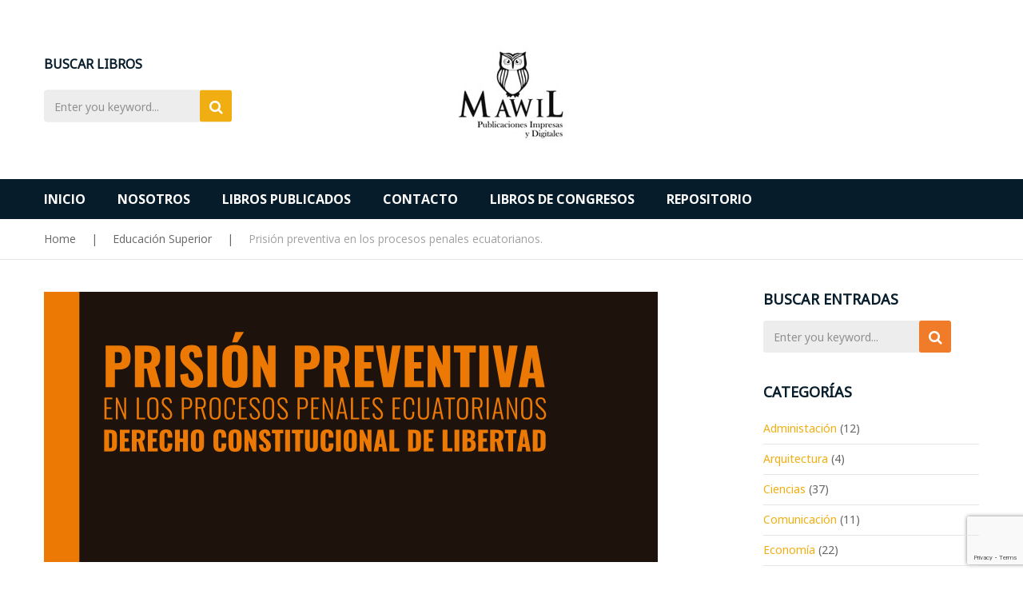

--- FILE ---
content_type: text/html; charset=UTF-8
request_url: https://mawil.us/prision-preventiva-en-los-procesos-penales-ecuatorianos/
body_size: 20686
content:
<!DOCTYPE html>
<html lang="es">
<head>
<meta charset="UTF-8">
<meta name="viewport" content="width=device-width, initial-scale=1">
<link rel="profile" href="https://gmpg.org/xfn/11">
<link rel="pingback" href="https://mawil.us/xmlrpc.php">

<meta name='robots' content='index, follow, max-image-preview:large, max-snippet:-1, max-video-preview:-1' />

	<!-- This site is optimized with the Yoast SEO plugin v26.5 - https://yoast.com/wordpress/plugins/seo/ -->
	<title>Prisión preventiva en los procesos penales ecuatorianos.</title>
	<meta name="description" content="La prisión preventiva en los procesos penales ecuatorianos y el derecho constitucional de libertad, es un texto que de manera simple" />
	<link rel="canonical" href="https://mawil.us/prision-preventiva-en-los-procesos-penales-ecuatorianos/" />
	<meta property="og:locale" content="es_ES" />
	<meta property="og:type" content="article" />
	<meta property="og:title" content="Prisión preventiva en los procesos penales ecuatorianos." />
	<meta property="og:description" content="La prisión preventiva en los procesos penales ecuatorianos y el derecho constitucional de libertad, es un texto que de manera simple" />
	<meta property="og:url" content="https://mawil.us/prision-preventiva-en-los-procesos-penales-ecuatorianos/" />
	<meta property="og:site_name" content="Ediciones Mawil" />
	<meta property="article:publisher" content="https://www.facebook.com/Ediciones-Mawil-1221591514659177/?ref=bookmarks" />
	<meta property="article:published_time" content="2021-07-16T21:05:57+00:00" />
	<meta property="article:modified_time" content="2023-04-24T19:23:57+00:00" />
	<meta property="og:image" content="https://mawil.us/wp-content/uploads/2021/07/prsion-web.png" />
	<meta property="og:image:width" content="768" />
	<meta property="og:image:height" content="338" />
	<meta property="og:image:type" content="image/png" />
	<meta name="author" content="Peter" />
	<meta name="twitter:card" content="summary_large_image" />
	<meta name="twitter:label1" content="Escrito por" />
	<meta name="twitter:data1" content="Peter" />
	<meta name="twitter:label2" content="Tiempo estimado de lectura" />
	<meta name="twitter:data2" content="2 minutos" />
	<script type="application/ld+json" class="yoast-schema-graph">{"@context":"https://schema.org","@graph":[{"@type":"Article","@id":"https://mawil.us/prision-preventiva-en-los-procesos-penales-ecuatorianos/#article","isPartOf":{"@id":"https://mawil.us/prision-preventiva-en-los-procesos-penales-ecuatorianos/"},"author":{"name":"Peter","@id":"https://mawil.us/#/schema/person/2210edc06ada20b0280f9c1f7e9a545d"},"headline":"Prisión preventiva en los procesos penales ecuatorianos.","datePublished":"2021-07-16T21:05:57+00:00","dateModified":"2023-04-24T19:23:57+00:00","mainEntityOfPage":{"@id":"https://mawil.us/prision-preventiva-en-los-procesos-penales-ecuatorianos/"},"wordCount":339,"publisher":{"@id":"https://mawil.us/#organization"},"image":{"@id":"https://mawil.us/prision-preventiva-en-los-procesos-penales-ecuatorianos/#primaryimage"},"thumbnailUrl":"https://mawil.us/wp-content/uploads/2021/07/prsion-web.png","keywords":["Constitución","Derecho Penal","Ecuatorianos"],"articleSection":["Educación Superior"],"inLanguage":"es"},{"@type":"WebPage","@id":"https://mawil.us/prision-preventiva-en-los-procesos-penales-ecuatorianos/","url":"https://mawil.us/prision-preventiva-en-los-procesos-penales-ecuatorianos/","name":"Prisión preventiva en los procesos penales ecuatorianos.","isPartOf":{"@id":"https://mawil.us/#website"},"primaryImageOfPage":{"@id":"https://mawil.us/prision-preventiva-en-los-procesos-penales-ecuatorianos/#primaryimage"},"image":{"@id":"https://mawil.us/prision-preventiva-en-los-procesos-penales-ecuatorianos/#primaryimage"},"thumbnailUrl":"https://mawil.us/wp-content/uploads/2021/07/prsion-web.png","datePublished":"2021-07-16T21:05:57+00:00","dateModified":"2023-04-24T19:23:57+00:00","description":"La prisión preventiva en los procesos penales ecuatorianos y el derecho constitucional de libertad, es un texto que de manera simple","breadcrumb":{"@id":"https://mawil.us/prision-preventiva-en-los-procesos-penales-ecuatorianos/#breadcrumb"},"inLanguage":"es","potentialAction":[{"@type":"ReadAction","target":["https://mawil.us/prision-preventiva-en-los-procesos-penales-ecuatorianos/"]}]},{"@type":"ImageObject","inLanguage":"es","@id":"https://mawil.us/prision-preventiva-en-los-procesos-penales-ecuatorianos/#primaryimage","url":"https://mawil.us/wp-content/uploads/2021/07/prsion-web.png","contentUrl":"https://mawil.us/wp-content/uploads/2021/07/prsion-web.png","width":768,"height":338,"caption":"Prisión preventiva en los procesos penales ecuatorianos"},{"@type":"BreadcrumbList","@id":"https://mawil.us/prision-preventiva-en-los-procesos-penales-ecuatorianos/#breadcrumb","itemListElement":[{"@type":"ListItem","position":1,"name":"Portada","item":"https://mawil.us/"},{"@type":"ListItem","position":2,"name":"Prisión preventiva en los procesos penales ecuatorianos."}]},{"@type":"WebSite","@id":"https://mawil.us/#website","url":"https://mawil.us/","name":"Mawil.us","description":"Publicaciones impresas y digitales","publisher":{"@id":"https://mawil.us/#organization"},"potentialAction":[{"@type":"SearchAction","target":{"@type":"EntryPoint","urlTemplate":"https://mawil.us/?s={search_term_string}"},"query-input":{"@type":"PropertyValueSpecification","valueRequired":true,"valueName":"search_term_string"}}],"inLanguage":"es"},{"@type":"Organization","@id":"https://mawil.us/#organization","name":"Mawil","url":"https://mawil.us/","logo":{"@type":"ImageObject","inLanguage":"es","@id":"https://mawil.us/#/schema/logo/image/","url":"https://mawil2.us/newmawil/wp-content/uploads/2018/02/LOGO-FINAL-MAWIL-twhi-compressor.png","contentUrl":"https://mawil2.us/newmawil/wp-content/uploads/2018/02/LOGO-FINAL-MAWIL-twhi-compressor.png","width":150,"height":137,"caption":"Mawil"},"image":{"@id":"https://mawil.us/#/schema/logo/image/"},"sameAs":["https://www.facebook.com/Ediciones-Mawil-1221591514659177/?ref=bookmarks","https://www.instagram.com/ediciones.mawil.us/"]},{"@type":"Person","@id":"https://mawil.us/#/schema/person/2210edc06ada20b0280f9c1f7e9a545d","name":"Peter","url":"https://mawil.us/author/peter/"}]}</script>
	<!-- / Yoast SEO plugin. -->


<link rel='dns-prefetch' href='//fonts.googleapis.com' />
<link rel="alternate" type="application/rss+xml" title="Ediciones Mawil &raquo; Feed" href="https://mawil.us/feed/" />
<link rel="alternate" type="application/rss+xml" title="Ediciones Mawil &raquo; Feed de los comentarios" href="https://mawil.us/comments/feed/" />
<link rel="alternate" title="oEmbed (JSON)" type="application/json+oembed" href="https://mawil.us/wp-json/oembed/1.0/embed?url=https%3A%2F%2Fmawil.us%2Fprision-preventiva-en-los-procesos-penales-ecuatorianos%2F" />
<link rel="alternate" title="oEmbed (XML)" type="text/xml+oembed" href="https://mawil.us/wp-json/oembed/1.0/embed?url=https%3A%2F%2Fmawil.us%2Fprision-preventiva-en-los-procesos-penales-ecuatorianos%2F&#038;format=xml" />
<style id='wp-img-auto-sizes-contain-inline-css' type='text/css'>
img:is([sizes=auto i],[sizes^="auto," i]){contain-intrinsic-size:3000px 1500px}
/*# sourceURL=wp-img-auto-sizes-contain-inline-css */
</style>
<link rel='stylesheet' id='sdm-styles-css' href='https://mawil.us/wp-content/plugins/simple-download-monitor/css/sdm_wp_styles.css?ver=6.9' type='text/css' media='all' />
<style id='wp-emoji-styles-inline-css' type='text/css'>

	img.wp-smiley, img.emoji {
		display: inline !important;
		border: none !important;
		box-shadow: none !important;
		height: 1em !important;
		width: 1em !important;
		margin: 0 0.07em !important;
		vertical-align: -0.1em !important;
		background: none !important;
		padding: 0 !important;
	}
/*# sourceURL=wp-emoji-styles-inline-css */
</style>
<style id='wp-block-library-inline-css' type='text/css'>
:root{--wp-block-synced-color:#7a00df;--wp-block-synced-color--rgb:122,0,223;--wp-bound-block-color:var(--wp-block-synced-color);--wp-editor-canvas-background:#ddd;--wp-admin-theme-color:#007cba;--wp-admin-theme-color--rgb:0,124,186;--wp-admin-theme-color-darker-10:#006ba1;--wp-admin-theme-color-darker-10--rgb:0,107,160.5;--wp-admin-theme-color-darker-20:#005a87;--wp-admin-theme-color-darker-20--rgb:0,90,135;--wp-admin-border-width-focus:2px}@media (min-resolution:192dpi){:root{--wp-admin-border-width-focus:1.5px}}.wp-element-button{cursor:pointer}:root .has-very-light-gray-background-color{background-color:#eee}:root .has-very-dark-gray-background-color{background-color:#313131}:root .has-very-light-gray-color{color:#eee}:root .has-very-dark-gray-color{color:#313131}:root .has-vivid-green-cyan-to-vivid-cyan-blue-gradient-background{background:linear-gradient(135deg,#00d084,#0693e3)}:root .has-purple-crush-gradient-background{background:linear-gradient(135deg,#34e2e4,#4721fb 50%,#ab1dfe)}:root .has-hazy-dawn-gradient-background{background:linear-gradient(135deg,#faaca8,#dad0ec)}:root .has-subdued-olive-gradient-background{background:linear-gradient(135deg,#fafae1,#67a671)}:root .has-atomic-cream-gradient-background{background:linear-gradient(135deg,#fdd79a,#004a59)}:root .has-nightshade-gradient-background{background:linear-gradient(135deg,#330968,#31cdcf)}:root .has-midnight-gradient-background{background:linear-gradient(135deg,#020381,#2874fc)}:root{--wp--preset--font-size--normal:16px;--wp--preset--font-size--huge:42px}.has-regular-font-size{font-size:1em}.has-larger-font-size{font-size:2.625em}.has-normal-font-size{font-size:var(--wp--preset--font-size--normal)}.has-huge-font-size{font-size:var(--wp--preset--font-size--huge)}.has-text-align-center{text-align:center}.has-text-align-left{text-align:left}.has-text-align-right{text-align:right}.has-fit-text{white-space:nowrap!important}#end-resizable-editor-section{display:none}.aligncenter{clear:both}.items-justified-left{justify-content:flex-start}.items-justified-center{justify-content:center}.items-justified-right{justify-content:flex-end}.items-justified-space-between{justify-content:space-between}.screen-reader-text{border:0;clip-path:inset(50%);height:1px;margin:-1px;overflow:hidden;padding:0;position:absolute;width:1px;word-wrap:normal!important}.screen-reader-text:focus{background-color:#ddd;clip-path:none;color:#444;display:block;font-size:1em;height:auto;left:5px;line-height:normal;padding:15px 23px 14px;text-decoration:none;top:5px;width:auto;z-index:100000}html :where(.has-border-color){border-style:solid}html :where([style*=border-top-color]){border-top-style:solid}html :where([style*=border-right-color]){border-right-style:solid}html :where([style*=border-bottom-color]){border-bottom-style:solid}html :where([style*=border-left-color]){border-left-style:solid}html :where([style*=border-width]){border-style:solid}html :where([style*=border-top-width]){border-top-style:solid}html :where([style*=border-right-width]){border-right-style:solid}html :where([style*=border-bottom-width]){border-bottom-style:solid}html :where([style*=border-left-width]){border-left-style:solid}html :where(img[class*=wp-image-]){height:auto;max-width:100%}:where(figure){margin:0 0 1em}html :where(.is-position-sticky){--wp-admin--admin-bar--position-offset:var(--wp-admin--admin-bar--height,0px)}@media screen and (max-width:600px){html :where(.is-position-sticky){--wp-admin--admin-bar--position-offset:0px}}

/*# sourceURL=wp-block-library-inline-css */
</style><link rel='stylesheet' id='wc-blocks-style-css' href='https://mawil.us/wp-content/plugins/woocommerce/assets/client/blocks/wc-blocks.css?ver=wc-10.4.3' type='text/css' media='all' />
<style id='global-styles-inline-css' type='text/css'>
:root{--wp--preset--aspect-ratio--square: 1;--wp--preset--aspect-ratio--4-3: 4/3;--wp--preset--aspect-ratio--3-4: 3/4;--wp--preset--aspect-ratio--3-2: 3/2;--wp--preset--aspect-ratio--2-3: 2/3;--wp--preset--aspect-ratio--16-9: 16/9;--wp--preset--aspect-ratio--9-16: 9/16;--wp--preset--color--black: #000000;--wp--preset--color--cyan-bluish-gray: #abb8c3;--wp--preset--color--white: #ffffff;--wp--preset--color--pale-pink: #f78da7;--wp--preset--color--vivid-red: #cf2e2e;--wp--preset--color--luminous-vivid-orange: #ff6900;--wp--preset--color--luminous-vivid-amber: #fcb900;--wp--preset--color--light-green-cyan: #7bdcb5;--wp--preset--color--vivid-green-cyan: #00d084;--wp--preset--color--pale-cyan-blue: #8ed1fc;--wp--preset--color--vivid-cyan-blue: #0693e3;--wp--preset--color--vivid-purple: #9b51e0;--wp--preset--gradient--vivid-cyan-blue-to-vivid-purple: linear-gradient(135deg,rgb(6,147,227) 0%,rgb(155,81,224) 100%);--wp--preset--gradient--light-green-cyan-to-vivid-green-cyan: linear-gradient(135deg,rgb(122,220,180) 0%,rgb(0,208,130) 100%);--wp--preset--gradient--luminous-vivid-amber-to-luminous-vivid-orange: linear-gradient(135deg,rgb(252,185,0) 0%,rgb(255,105,0) 100%);--wp--preset--gradient--luminous-vivid-orange-to-vivid-red: linear-gradient(135deg,rgb(255,105,0) 0%,rgb(207,46,46) 100%);--wp--preset--gradient--very-light-gray-to-cyan-bluish-gray: linear-gradient(135deg,rgb(238,238,238) 0%,rgb(169,184,195) 100%);--wp--preset--gradient--cool-to-warm-spectrum: linear-gradient(135deg,rgb(74,234,220) 0%,rgb(151,120,209) 20%,rgb(207,42,186) 40%,rgb(238,44,130) 60%,rgb(251,105,98) 80%,rgb(254,248,76) 100%);--wp--preset--gradient--blush-light-purple: linear-gradient(135deg,rgb(255,206,236) 0%,rgb(152,150,240) 100%);--wp--preset--gradient--blush-bordeaux: linear-gradient(135deg,rgb(254,205,165) 0%,rgb(254,45,45) 50%,rgb(107,0,62) 100%);--wp--preset--gradient--luminous-dusk: linear-gradient(135deg,rgb(255,203,112) 0%,rgb(199,81,192) 50%,rgb(65,88,208) 100%);--wp--preset--gradient--pale-ocean: linear-gradient(135deg,rgb(255,245,203) 0%,rgb(182,227,212) 50%,rgb(51,167,181) 100%);--wp--preset--gradient--electric-grass: linear-gradient(135deg,rgb(202,248,128) 0%,rgb(113,206,126) 100%);--wp--preset--gradient--midnight: linear-gradient(135deg,rgb(2,3,129) 0%,rgb(40,116,252) 100%);--wp--preset--font-size--small: 13px;--wp--preset--font-size--medium: 20px;--wp--preset--font-size--large: 36px;--wp--preset--font-size--x-large: 42px;--wp--preset--spacing--20: 0.44rem;--wp--preset--spacing--30: 0.67rem;--wp--preset--spacing--40: 1rem;--wp--preset--spacing--50: 1.5rem;--wp--preset--spacing--60: 2.25rem;--wp--preset--spacing--70: 3.38rem;--wp--preset--spacing--80: 5.06rem;--wp--preset--shadow--natural: 6px 6px 9px rgba(0, 0, 0, 0.2);--wp--preset--shadow--deep: 12px 12px 50px rgba(0, 0, 0, 0.4);--wp--preset--shadow--sharp: 6px 6px 0px rgba(0, 0, 0, 0.2);--wp--preset--shadow--outlined: 6px 6px 0px -3px rgb(255, 255, 255), 6px 6px rgb(0, 0, 0);--wp--preset--shadow--crisp: 6px 6px 0px rgb(0, 0, 0);}:where(.is-layout-flex){gap: 0.5em;}:where(.is-layout-grid){gap: 0.5em;}body .is-layout-flex{display: flex;}.is-layout-flex{flex-wrap: wrap;align-items: center;}.is-layout-flex > :is(*, div){margin: 0;}body .is-layout-grid{display: grid;}.is-layout-grid > :is(*, div){margin: 0;}:where(.wp-block-columns.is-layout-flex){gap: 2em;}:where(.wp-block-columns.is-layout-grid){gap: 2em;}:where(.wp-block-post-template.is-layout-flex){gap: 1.25em;}:where(.wp-block-post-template.is-layout-grid){gap: 1.25em;}.has-black-color{color: var(--wp--preset--color--black) !important;}.has-cyan-bluish-gray-color{color: var(--wp--preset--color--cyan-bluish-gray) !important;}.has-white-color{color: var(--wp--preset--color--white) !important;}.has-pale-pink-color{color: var(--wp--preset--color--pale-pink) !important;}.has-vivid-red-color{color: var(--wp--preset--color--vivid-red) !important;}.has-luminous-vivid-orange-color{color: var(--wp--preset--color--luminous-vivid-orange) !important;}.has-luminous-vivid-amber-color{color: var(--wp--preset--color--luminous-vivid-amber) !important;}.has-light-green-cyan-color{color: var(--wp--preset--color--light-green-cyan) !important;}.has-vivid-green-cyan-color{color: var(--wp--preset--color--vivid-green-cyan) !important;}.has-pale-cyan-blue-color{color: var(--wp--preset--color--pale-cyan-blue) !important;}.has-vivid-cyan-blue-color{color: var(--wp--preset--color--vivid-cyan-blue) !important;}.has-vivid-purple-color{color: var(--wp--preset--color--vivid-purple) !important;}.has-black-background-color{background-color: var(--wp--preset--color--black) !important;}.has-cyan-bluish-gray-background-color{background-color: var(--wp--preset--color--cyan-bluish-gray) !important;}.has-white-background-color{background-color: var(--wp--preset--color--white) !important;}.has-pale-pink-background-color{background-color: var(--wp--preset--color--pale-pink) !important;}.has-vivid-red-background-color{background-color: var(--wp--preset--color--vivid-red) !important;}.has-luminous-vivid-orange-background-color{background-color: var(--wp--preset--color--luminous-vivid-orange) !important;}.has-luminous-vivid-amber-background-color{background-color: var(--wp--preset--color--luminous-vivid-amber) !important;}.has-light-green-cyan-background-color{background-color: var(--wp--preset--color--light-green-cyan) !important;}.has-vivid-green-cyan-background-color{background-color: var(--wp--preset--color--vivid-green-cyan) !important;}.has-pale-cyan-blue-background-color{background-color: var(--wp--preset--color--pale-cyan-blue) !important;}.has-vivid-cyan-blue-background-color{background-color: var(--wp--preset--color--vivid-cyan-blue) !important;}.has-vivid-purple-background-color{background-color: var(--wp--preset--color--vivid-purple) !important;}.has-black-border-color{border-color: var(--wp--preset--color--black) !important;}.has-cyan-bluish-gray-border-color{border-color: var(--wp--preset--color--cyan-bluish-gray) !important;}.has-white-border-color{border-color: var(--wp--preset--color--white) !important;}.has-pale-pink-border-color{border-color: var(--wp--preset--color--pale-pink) !important;}.has-vivid-red-border-color{border-color: var(--wp--preset--color--vivid-red) !important;}.has-luminous-vivid-orange-border-color{border-color: var(--wp--preset--color--luminous-vivid-orange) !important;}.has-luminous-vivid-amber-border-color{border-color: var(--wp--preset--color--luminous-vivid-amber) !important;}.has-light-green-cyan-border-color{border-color: var(--wp--preset--color--light-green-cyan) !important;}.has-vivid-green-cyan-border-color{border-color: var(--wp--preset--color--vivid-green-cyan) !important;}.has-pale-cyan-blue-border-color{border-color: var(--wp--preset--color--pale-cyan-blue) !important;}.has-vivid-cyan-blue-border-color{border-color: var(--wp--preset--color--vivid-cyan-blue) !important;}.has-vivid-purple-border-color{border-color: var(--wp--preset--color--vivid-purple) !important;}.has-vivid-cyan-blue-to-vivid-purple-gradient-background{background: var(--wp--preset--gradient--vivid-cyan-blue-to-vivid-purple) !important;}.has-light-green-cyan-to-vivid-green-cyan-gradient-background{background: var(--wp--preset--gradient--light-green-cyan-to-vivid-green-cyan) !important;}.has-luminous-vivid-amber-to-luminous-vivid-orange-gradient-background{background: var(--wp--preset--gradient--luminous-vivid-amber-to-luminous-vivid-orange) !important;}.has-luminous-vivid-orange-to-vivid-red-gradient-background{background: var(--wp--preset--gradient--luminous-vivid-orange-to-vivid-red) !important;}.has-very-light-gray-to-cyan-bluish-gray-gradient-background{background: var(--wp--preset--gradient--very-light-gray-to-cyan-bluish-gray) !important;}.has-cool-to-warm-spectrum-gradient-background{background: var(--wp--preset--gradient--cool-to-warm-spectrum) !important;}.has-blush-light-purple-gradient-background{background: var(--wp--preset--gradient--blush-light-purple) !important;}.has-blush-bordeaux-gradient-background{background: var(--wp--preset--gradient--blush-bordeaux) !important;}.has-luminous-dusk-gradient-background{background: var(--wp--preset--gradient--luminous-dusk) !important;}.has-pale-ocean-gradient-background{background: var(--wp--preset--gradient--pale-ocean) !important;}.has-electric-grass-gradient-background{background: var(--wp--preset--gradient--electric-grass) !important;}.has-midnight-gradient-background{background: var(--wp--preset--gradient--midnight) !important;}.has-small-font-size{font-size: var(--wp--preset--font-size--small) !important;}.has-medium-font-size{font-size: var(--wp--preset--font-size--medium) !important;}.has-large-font-size{font-size: var(--wp--preset--font-size--large) !important;}.has-x-large-font-size{font-size: var(--wp--preset--font-size--x-large) !important;}
/*# sourceURL=global-styles-inline-css */
</style>

<style id='classic-theme-styles-inline-css' type='text/css'>
/*! This file is auto-generated */
.wp-block-button__link{color:#fff;background-color:#32373c;border-radius:9999px;box-shadow:none;text-decoration:none;padding:calc(.667em + 2px) calc(1.333em + 2px);font-size:1.125em}.wp-block-file__button{background:#32373c;color:#fff;text-decoration:none}
/*# sourceURL=/wp-includes/css/classic-themes.min.css */
</style>
<link rel='stylesheet' id='awsm-ead-public-css' href='https://mawil.us/wp-content/plugins/embed-any-document/css/embed-public.min.css?ver=2.7.12' type='text/css' media='all' />
<link rel='stylesheet' id='contact-form-7-css' href='https://mawil.us/wp-content/plugins/contact-form-7/includes/css/styles.css?ver=6.1.4' type='text/css' media='all' />
<link rel='stylesheet' id='woocommerce-layout-css' href='https://mawil.us/wp-content/plugins/woocommerce/assets/css/woocommerce-layout.css?ver=10.4.3' type='text/css' media='all' />
<link rel='stylesheet' id='woocommerce-smallscreen-css' href='https://mawil.us/wp-content/plugins/woocommerce/assets/css/woocommerce-smallscreen.css?ver=10.4.3' type='text/css' media='only screen and (max-width: 768px)' />
<link rel='stylesheet' id='woocommerce-general-css' href='https://mawil.us/wp-content/plugins/woocommerce/assets/css/woocommerce.css?ver=10.4.3' type='text/css' media='all' />
<style id='woocommerce-inline-inline-css' type='text/css'>
.woocommerce form .form-row .required { visibility: visible; }
/*# sourceURL=woocommerce-inline-inline-css */
</style>
<link rel='stylesheet' id='vg_skybook_fonts-css' href='https://fonts.googleapis.com/css?family=Open+Sans%3A300%2C300i%2C400%2C400i%2C600%2C600i%2C700%2C700i%2C800%2C800i%7CRufina%3A400%2C700&#038;subset' type='text/css' media='all' />
<link rel='stylesheet' id='font-awesome-css' href='https://mawil.us/wp-content/themes/vg-skybook/assets/common/css/font-awesome.min.css?ver=4.6.3' type='text/css' media='all' />
<link rel='stylesheet' id='bootstrap-css' href='https://mawil.us/wp-content/themes/vg-skybook/assets/common/css/bootstrap.min.css?ver=3.3.7' type='text/css' media='all' />
<link rel='stylesheet' id='bootstrap-theme-css' href='https://mawil.us/wp-content/themes/vg-skybook/assets/common/css/bootstrap-theme.min.css?ver=3.3.7' type='text/css' media='all' />
<link rel='stylesheet' id='owl.carousel-css' href='https://mawil.us/wp-content/themes/vg-skybook/assets/common/css/owl.carousel.css?ver=1.3.2' type='text/css' media='all' />
<link rel='stylesheet' id='owl.theme-css' href='https://mawil.us/wp-content/themes/vg-skybook/assets/common/css/owl.theme.css?ver=1.3.2' type='text/css' media='all' />
<link rel='stylesheet' id='treeview-css' href='https://mawil.us/wp-content/themes/vg-skybook/assets/common/css/jquery.treeview.css?ver=1.3.2' type='text/css' media='all' />
<link rel='stylesheet' id='elegant-css' href='https://mawil.us/wp-content/themes/vg-skybook/assets/common/css/elegant-style.css?ver=1.0.0' type='text/css' media='all' />
<link rel='stylesheet' id='themify-icons-css' href='https://mawil.us/wp-content/themes/vg-skybook/assets/common/css/themify-icons.min.css?ver=1.0.0' type='text/css' media='all' />
<link rel='stylesheet' id='sumoselect-css' href='https://mawil.us/wp-content/themes/vg-skybook/assets/common/css/sumoselect.css?ver=1.0.0' type='text/css' media='all' />
<link rel='stylesheet' id='vg-skybook-font_google_code-css' href='https://fonts.googleapis.com/css?family=Noto+Sans%7CPoppins%3A300%2C300i%2C400%2C400i%2C700%2C700i%2C900%2C900i&#038;ver=1.0' type='text/css' media='all' />
<link rel='stylesheet' id='nanoscroller-css' href='https://mawil.us/wp-content/themes/vg-skybook/assets/common/css/nanoscroller.css?ver=3.3.7' type='text/css' media='all' />
<link rel='stylesheet' id='vg-skybook-style-css' href='https://mawil.us/wp-content/themes/vg-skybook/assets/css/style.css?ver=1.0' type='text/css' media='all' />
<style id='vg-skybook-style-inline-css' type='text/css'>
body{font-family:'Noto Sans','Poppins',sans-serif;}/* Common Css */.vg-pusher {background: transparent;}body.box-width,body {color:#666666;background-color: #fff;background-image: url('');background-repeat: ;background-size: ;background-attachment: ;background-position: ;}body[class*=" preset-"] .vina-product-search .select-category .SumoSelect .optWrapper > .options li label {color:#666666 !important;}body[class*=" preset-"] .vgp-items .post-title a,body[class*=" preset-"] .post .entry-title a,body[class*=" preset-"] #footer-main-5 .menu li a,.h1, .h2, .h3, .h4, .h5, .h6, h1, h2, h3, h4, h5, h6 {color:  #061c2a;}body[class*=" preset-"] .mini-cart .mini-cart-content .total,body[class*=" preset-"] .mini-cart .mini-cart-content,body[class*=" preset-"] ul.cart_list li .product-name,body[class*=" preset-"] ul.product_list_widget li .product-namebody[class*=" preset-"] .post .entry-meta a:hover,body[class*=" preset-"] .vg-woo-header .top-cart-title .amount,body[class*=" preset-"] .preset-color,body[class*=" preset-"] .site-breadcrumb a,body[class*=" preset-"] .vina-product-search .select-category .SumoSelect .optWrapper > .options li label,body[class*=" preset-"] .menu-primary > li .sub-menu li a,body[class*=" preset-"] .vina-product-search.quick_search .select-category,body[class*=" preset-"] .vina-product-search .search-input-wrapper input,body[class*=" preset-"] .vina-product-search form {color:#666666;}body[class*=" preset-"] .mini-cart .mini-cart-title .counter-number,body[class*=" preset-"] ul.cart_list li .product-name:hover,body[class*=" preset-"] ul.product_list_widget li .product-name:hover,body[class*=" preset-"] a,body[class*=" preset-"] .atc-notice-wrapper .close:hover,body[class*=" preset-"] .vgp-items .post-title a:hover,body[class*=" preset-"] a:hover {color:#f0ae12;}body[class*=" preset-"] .vina-product-search.quick_search .wpb_heading,body[class*=" preset-"] .bg-color2 {color: #fff;}body[class*=" preset-"] .rev_slider_wrapper .slide-button {background: #f0ae12 !important;}body[class*=" preset-"] .woocommerce div.product form.cart .button,body[class*=" preset-"] .woocommerce div.product form.cart .add_to_wishlist,body[class*=" preset-"] .woocommerce div.product form.cart .yith-wcwl-wishlistexistsbrowse a,body[class*=" preset-"].woocommerce table.cart .button,body[class*=" preset-"].woocommerce-page table.cart .button,body[class*=" preset-"].woocommerce #content table.cart .button,body[class*=" preset-"].woocommerce-page #content table.cart .button,body[class*=" preset-"] .widget .widget-title .wgtitle.style-title::before,body[class*=" preset-"] .widget_wysija .wysija-submit,body[class*=" preset-"] .vgp-items .post-readmore a,body[class*=" preset-"].woocommerce .cart-form .actions .coupon .button,body[class*=" preset-"].woocommerce-page .cart-form .actions .coupon .button,body[class*=" preset-"].woocommerce-cart .wc-proceed-to-checkout a.checkout-button, body[class*=" preset-"].woocommerce-checkout .wc-proceed-to-checkout a.checkout-button, body[class*=" preset-"] .wc-proceed-to-checkout a.checkout-button,body[class*=" preset-"].woocommerce a.button,body[class*=" preset-"].woocommerce button.button,body[class*=" preset-"].woocommerce input.button,body[class*=" preset-"].woocommerce #respond input#submit,body[class*=" preset-"].woocommerce .widget_price_filter .price_slider_amount .button,body[class*=" preset-"] .quick_search button,body[class*=" preset-"] .widget_search .search-submit,body[class*=" preset-"] .widget_search .button,body[class*=" preset-"] .rev_slider_wrapper .tp-bullets.custom .tp-bullet.selected,body[class*=" preset-"] .vc_custom_heading::before,body[class*=" preset-"] .wpb_heading::before,body[class*=" preset-"] .rev_slider_wrapper .tparrows.custom:hover,body[class*=" preset-"] .rev_slider_wrapper .bg-color,body[class*=" preset-"] .vc_custom_heading.icon-categories,body[class*=" preset-"] .wpb_heading.icon-categories,body[class*=" preset-"] .atc-notice-wrapper .buttons,body[class*=" preset-"] .by-letter li:hover ,body[class*=" preset-"] .vg-bottom-bar .contac-top .bg-color,body[class*=" preset-"] .vina-product-search .search-button-wrapper button,body[class*=" preset-"] .owl-theme .owl-controls .owl-buttons div:hover,body[class*=" preset-"].woocommerce .product-label .sale,body[class*=" preset-"] .woocommerce .product-label .sale,body[class*=" preset-"] .vgw-item .product-label .sale,body[class*=" preset-"] .vc_custom_heading::before,body[class*=" preset-"].wpb_heading::before {background: #f0ae12;}body[class*=" preset-"] .owl-theme .owl-controls .owl-buttons div:hover{border-color: #f0ae12;}body[class*=" preset-"].woocommerce .product-label .featured::before,body[class*=" preset-"].woocommerce .product-label .sale::before,body[class*=" preset-"] .woocommerce .product-label .featured::before,body[class*=" preset-"] .woocommerce .product-label .sale::before,body[class*=" preset-"] .vgw-item .product-label .featured::before,body[class*=" preset-"] .vgw-item .product-label .sale::before {border-top-color: #f0ae12;border-bottom-color: #f0ae12;}body[class*=" preset-"] .tagcloud a:hover {border-color: #f0ae12;color: #f0ae12;}body[class*=" preset-"] .atc-notice-wrapper .buttons .button,body[class*=" preset-"] .woocommerce div.product form.cart .button:hover,body[class*=" preset-"] .woocommerce div.product form.cart .add_to_wishlist:hover,body[class*=" preset-"] .woocommerce div.product form.cart .yith-wcwl-wishlistexistsbrowse a:hover,body[class*=" preset-"].woocommerce table.cart .button:hover,body[class*=" preset-"].woocommerce-page table.cart .button:hover,body[class*=" preset-"].woocommerce #content table.cart .button:hover,body[class*=" preset-"].woocommerce-page #content table.cart .button:hover,body[class*=" preset-"] .vina-product-search .search-button-wrapper button:hover,body[class*=" preset-"] .widget_wysija .wysija-submit:hover,body[class*=" preset-"] .vgp-items .post-readmore a:hover {background: #3c70c6;}body[class*=" preset-"] .shop-products .product-price ins,body[class*=" preset-"] .vgw-item .button-groups .button-group a:hover,body[class*=" preset-"] .vgw-item .add-to-cart .button:hover,body[class*=" preset-"] .post .tags-links a:hover,body[class*=" preset-"] .post .entry-title a:hover,body[class*=" preset-"] .site-breadcrumb a:hover,body[class*=" preset-"] .block-static .icon-box,body[class*=" preset-"] #footer-main-5 .menu li a:hover,body[class*=" preset-"] .owl-theme.visible-controls .owl-controls .owl-buttons div:hover{color:#f0ae12;}body[class*=" preset-"] .wpb_heading::first-letter {color: #f0ae12;}body[class*=" preset-"].woocommerce .archive-content .page-header::before,body[class*=" preset-"].wpb-js-composer .wpb_row .vc_tta.vc_general .vc_tta-tab > a::before,body[class*=" preset-"] .wpb-js-composer .wpb_row .vc_tta.vc_general .vc_tta-tab > a::before,body[class*=" preset-"] .static-author-best .col-des .social-author li a:hover,body[class*=" preset-"] .twitter-article::before,body[class*=" preset-"] .shop-products .vgw-quickview a,body[class*=" preset-"] .to-top,body[class*=" preset-"] .wpb_heading:after,body[class*=" preset-"] .bg-color,body[class*=" preset-"] .widget-title:after,body[class*=" preset-"] .woocommerce ul.cart_list li .product-image .quantity,body[class*=" preset-"] .woocommerce ul.product_list_widget li .product-image .quantity{background-color: #f0ae12;}body[class*=" preset-"] .toolbar .view-mode a.active,body[class*=" preset-"] .toolbar .view-mode a:hover,body[class*=" preset-"] .shop-products .product-title a:hover,body[class*=" preset-"] .vg-color,body[class*=" preset-"] .vgw-testimonial .client-info .client-name,body[class*=" preset-"] .static-author-best .col-des .social-author li a:hover:hover,body[class*=" preset-"] .static-author-best .col-des .categories a:hover,body[class*=" preset-"] .static-author-best .col-des .name,body[class*=" preset-"] .widget ul li a:hover,body[class*=" preset-"] .widget ol li a:hover,body[class*=" preset-"] .widget_product_categories ul li.current-cat > a,body[class*=" preset-"] .widget_categories ul li.current-cat > a,body[class*=" preset-"] .widget_product_categories ul li:hover > a,body[class*=" preset-"] .widget_categories ul li:hover > a,body[class*=" preset-"] .widget_product_categories ul li.current-cat > a:before,body[class*=" preset-"] .widget_categories ul li.current-cat > a:before,body[class*=" preset-"] .widget_product_categories ul li:hover > a:before,body[class*=" preset-"] .widget_categories ul li:hover > a:before,body[class*=" preset-"] .widget.topbar-widget ul li:hover:before,body[class*=" preset-"] .widget.topbar-widget ul li:hover > a,body[class*=" preset-"] .menu-primary > li .sub-menu li a:hover,body[class*=" preset-"] .menu-vertical .menu li a:hover,body[class*=" preset-"] .menu-vertical .menu li,body[class*=" preset-"] .vgw-testimonial .owl-pagination .owl-page.active .client-name,body[class*=" preset-"] .widget.topbar-widget ul li > ul > li:hover > a {color: #f0ae12 ;}body[class*=" preset-"] .widget_vgw_social_media a:hover,body[class*=" preset-"] .widget-footer.widget_vgw_social_media a:hover{background: #f0ae12;border-color: #f0ae12;}body[class*=" preset-"] .woocommerce.widget_price_filter .ui-slider .ui-slider-range,body[class*=" preset-"] .woocommerce.widget_price_filter .ui-slider .ui-slider-handle {background-color: #f0ae12;}body[class*=" preset-"] .vina-product-search form button{background-color: #f0ae12 ;}body[class*=" preset-"] .vina-product-search form button:hover{background-color: #393939 ;}body[class*=" preset-"] .footer-top .banner-footer-top .discover-more,body[class*=" preset-"] .block-static.style3 {border-color: #f0ae12;}body[class*=" preset-"] .product-label span.featured {background: #f0ae12;}body[class*=" preset-"] .vg-bottom-bar a:hover,body[class*=" preset-"] .widget.header-widget ul li.icon-user a:hover:after,body[class*=" preset-"] .widget.header-widget ul li.icon-wishlist a:hover:after,body[class*=" preset-"] .click-search:hover i,body[class*=" preset-"] .footer-top .banner-footer-top .discover-more:hover,body[class*=" preset-"] .vg-newsletter-form .widget_wysija_cont .wysija-submit-wrap,body[class*=" preset-"] .ft-contact-info li i,body[class*=" preset-"] .bottom-footer a,body[class*=" preset-"] .vgw-item-i .product-title a:hover {color: #f0ae12;}body[class*=" preset-"] .vgw-item-i .button-group a:hover,body[class*=" preset-"] .vgw-item-i .button-group .yith-wcwl-add-to-wishlist .yith-wcwl-wishlistexistsbrowse a,body[class*=" preset-"] .vgw-item-i .button-group .vgw-compare a.added {background-color: #f0ae12;border-color: #f0ae12;}body[class*=" preset-"] .woo-carousel-2 .vgw-item-i .button-group .vgw-quickview a {color: #fff;border-color: #393939;background-color: #393939;}body[class*=" preset-"] .woo-carousel-2 .vgw-item-i .button-group .vgw-quickview a:hover {background-color: #f0ae12;border-color: #f0ae12;}body[class*=" preset-"] .wpb_row .vc_tta.vc_general .vc_tta-tab.vc_active > a,body[class*=" preset-"] .wpb_row .vc_tta.vc_general .vc_tta-tab:hover > a {border-bottom-color: #f0ae12 ;}body[class*=" preset-"] #breadcrumbs a:hover,body[class*=" preset-"] #breadcrumbs,body[class*=" preset-"] .single-product-info .in-stock span,body[class*=" preset-"] .all-subcategories li h3:hover,body[class*=" preset-"] div.vg-skybook-category-treeview .treeview .hover,body[class*=" preset-"] div.vg-skybook-category-treeview .treeview .hitarea:hover,body[class*=" preset-"] div.vg-skybook-category-treeview .treeview li a:hover,body[class*=" preset-"] .banner-text.style1 h2 b,body[class*=" preset-"] .vgp-item-i .post-meta .post-author,body[class*=" preset-"] .vgp-item-i .post-title a:hover {color: #f0ae12;}body[class*=" preset-"] .banner-text .btn {color: #f0ae12;border: 1px solid #f0ae12;}body[class*=" preset-"] .banner-text .btn:hover {background-color: #f0ae12;color: #fff;}body[class*=" preset-"] .banner-text.style1 .btn {border-color: #f0ae12;background-color: transparent;color: #f0ae12;}body[class*=" preset-"] .banner-text.style1 .btn:hover {background-color: #f0ae12;color: #fff;}body[class*=" preset-"] .banner-text.style3 .btn {border-color: transparent;background-color: #fff;color: #393939;}body[class*=" preset-"] .banner-text.style3 .btn:hover {background-color: #f0ae12;color: #fff;}body[class*=" preset-"] .title-category .wpb_heading {background-color: #f0ae12;}body[class*=" preset-"] .single-product-info .cart .single_add_to_cart_button.alt:hover,body[class*=" preset-"] .single-product-info .action-buttons a:hover ,body[class*=" preset-"] .toolbar .woocommerce-pagination ul.page-numbers li a.current,body[class*=" preset-"] .toolbar .woocommerce-pagination ul.page-numbers li span.current,body[class*=" preset-"] .toolbar .woocommerce-pagination ul.page-numbers li a:hover,body[class*=" preset-"] .toolbar .woocommerce-pagination ul.page-numbers li span:hover {background-color: #f0ae12;border-color: #f0ae12;}body[class*=" preset-"] .woocommerce div.product .woocommerce-tabs ul.tabs li.active:after,body[class*=" preset-"] .woocommerce div.product .woocommerce-tabs ul.tabs li:hover:after {background-color: #f0ae12;}/* Top Bar CSS *//* Header Bar CSS */body[class*=" preset-"] #logo-wrapper img{max-width:217px;height:60px;}body[class*=" preset-"] .vg-sticky.sticky-header.header,body[class*=" preset-"] #vg-header-wrapper{background-color: #ffffff!important;background-image: url('')!important;background-repeat: !important;background-size: !important;background-attachment: !important;background-position: !important;font-size: 13px!important;line-height: 22px!important;font-weight: !important;font-family: !important;color:#ffffff!important;;}body[class*=" preset-"] #vg-header-wrapper .sub-title{color:#ffffff;}body[class*=" preset-"] #vg-header-wrapper .header a,body[class*=" preset-"] #vg-header-wrapper .header a .amount,body[class*=" preset-"] #vg-header-wrapper .header a .icon-cart,body[class*=" preset-"] .menu-primary.layout-2 > li > a {border-color: #061c2a !important;}body[class*=" preset-"] #vg-header-wrapper .header .searchform .form-input .button {background-color: #f0ae12 !important;}body[class*=" preset-"] #vg-header-wrapper .header .searchform .form-input .button:hover {color:#f0ae12 !important;}body[class*=" preset-"] #vg-header-wrapper .header .menu li,body[class*=" preset-"] #vg-header-wrapper .header a,body[class*=" preset-"] #vg-header-wrapper .header a .amount,body[class*=" preset-"] #vg-header-wrapper .header a .icon-cart,body[class*=" preset-"] .menu-primary > li > a {color: #061c2a !important;}body[class*=" preset-"] #vg-header-wrapper .header .menu li:hover,body[class*=" preset-"] #vg-header-wrapper .header .mini-cart-content a:hover,body[class*=" preset-"] #vg-header-wrapper .header .menu-primary li a:hover,body[class*=" preset-"] #vg-header-wrapper .header .menu-primary li.current-menu-parent > a,body[class*=" preset-"] #vg-header-wrapper .header .menu-primary li.current-menu-item > a,body[class*=" preset-"] #vg-header-wrapper .header a:hover,body[class*=" preset-"] #vg-header-wrapper .header a:hover .icon-cart,body[class*=" preset-"] #vg-header-wrapper .header a:hover .amount {color:#f0ae12 !important;}body[class*=" preset-"] #vg-header-wrapper .header .mini-cart-content a,body[class*=" preset-"] #vg-header-wrapper .header .menu-primary .sub-menu > li > a {color: #f0ae12 !important;;}/* Menu Bar CSS */#vg-header-wrapper	.vg-bottom-bar{background-color: #061c2a !important;background-image: url('')!important;background-repeat: !important;background-size: !important;background-attachment: !important;background-position: !important;font-size: 14px!important;line-height: 24px!important;font-weight: !important;font-family: !important;color:#fff!important;}body[class*=" preset-"] .vg-bottom-bar .menu-primary > li > a{color:#fff !important;}body[class*=" preset-"] .menu-primary.layout-4 > li:hover > a span::before,body[class*=" preset-"] .menu-primary.layout-1 > li:hover > a span::before,body[class*=" preset-"] .menu-primary.layout-4 > li.current-menu-parent > a span::before,body[class*=" preset-"] .menu-primary.layout-1 > li.current-menu-parent > a span::before,body[class*=" preset-"] .menu-primary.layout-4 > li.current-menu-item > a span::before,body[class*=" preset-"] .menu-primary.layout-1 > li.current-menu-item > a span::before,body[class*=" preset-"] .menu-primary.layout-4 > li.focus > a span::before,body[class*=" preset-"] .menu-primary.layout-1 > li.focus > a span::before {border-left-color: #f07c29 !important;border-bottom-color: #f07c29!important;}body[class*=" preset-"].rtl .menu-primary.layout-4 > li:hover > a span::before,body[class*=" preset-"].rtl  .menu-primary.layout-1 > li:hover > a span::before,body[class*=" preset-"].rtl  .menu-primary.layout-4 > li.current-menu-parent > a span::before,body[class*=" preset-"].rtl  .menu-primary.layout-1 > li.current-menu-parent > a span::before,body[class*=" preset-"].rtl  .menu-primary.layout-4 > li.current-menu-item > a span::before,body[class*=" preset-"].rtl  .menu-primary.layout-1 > li.current-menu-item > a span::before,body[class*=" preset-"].rtl  .menu-primary.layout-4 > li.focus > a span::before,body[class*=" preset-"].rtl  .menu-primary.layout-1 > li.focus > a span::before {border-left-color: transparent !important;border-right-color: #f07c29!important;}body[class*=" preset-"] .menu-primary.layout-4 > li > a span::after,body[class*=" preset-"] .menu-primary.layout-1 > li > a span::after,body[class*=" preset-"] .menu-primary.layout-4 > li > a::before,body[class*=" preset-"] .menu-primary.layout-1 > li > a::before,body[class*=" preset-"] .vg-bottom-bar .menu-primary.layout-1 > li > a::before {background-color:#f07c29 !important;}body[class*=" preset-"] .vg-bottom-bar .menu-primary.layout-1 > li.current_page_parent > a,body[class*=" preset-"] .vg-bottom-bar .menu-primary.layout-1 > li.current-menu-item > a,body[class*=" preset-"] .vg-bottom-bar .menu-primary.layout-1 > li:hover > a,body[class*=" preset-"] .vg-bottom-bar .menu-primary.layout-4 > li.current_page_parent > a,body[class*=" preset-"] .vg-bottom-bar .menu-primary.layout-4 > li.current-menu-item > a,body[class*=" preset-"] .vg-bottom-bar .menu-primary.layout-4 > li:hover > a{color: #fff !important;}body[class*=" preset-"] .vg-bottom-bar .menu-primary.layout-5 > li > a{color: #fff !important;}body[class*=" preset-"] .vg-bottom-bar .menu-primary.layout-6 > li > a{color:  !important;}body[class*=" preset-"] .vg-bottom-bar .menu-primary.layout-6 > li > a:before,body[class*=" preset-"] .vg-bottom-bar .menu-primary.layout-5 > li > a:before {background-color: #f07c29 !important;}body[class*=" preset-"] .vg-bottom-bar .menu-primary.layout-5 > li.current_page_parent > a,body[class*=" preset-"] .vg-bottom-bar .menu-primary.layout-5 > li.current-menu-item > a,body[class*=" preset-"] .vg-bottom-bar .menu-primary.layout-5 > li:hover > a,body[class*=" preset-"] .vg-bottom-bar .menu-primary.layout-6 > li.current_page_parent > a,body[class*=" preset-"] .vg-bottom-bar .menu-primary.layout-6 > li.current-menu-item > a,body[class*=" preset-"] .vg-bottom-bar .menu-primary.layout-6 > li:hover > a{color: #f07c29 !important;}/* Footer CSS */body[class*=" preset-"] #vg-footer{background-color: #061c2a;background-image: url('');background-repeat: ;background-size: ;background-attachment: ;background-position: ;color:#999999;}body[class*=" preset-"] #vg-footer ul li a{color:#999999;}body[class*=" preset-"] #vg-footer ul li a:hover{color:#f0ae12;}/********************************************************************//* Custom CSS *******************************************************//********************************************************************/
/*# sourceURL=vg-skybook-style-inline-css */
</style>
<script type="text/template" id="tmpl-variation-template">
	<div class="woocommerce-variation-description">{{{ data.variation.variation_description }}}</div>
	<div class="woocommerce-variation-price">{{{ data.variation.price_html }}}</div>
	<div class="woocommerce-variation-availability">{{{ data.variation.availability_html }}}</div>
</script>
<script type="text/template" id="tmpl-unavailable-variation-template">
	<p role="alert">Lo sentimos, este producto no está disponible. Por favor elige otra combinación.</p>
</script>
<script type="text/javascript" src="https://mawil.us/wp-includes/js/jquery/jquery.min.js?ver=3.7.1" id="jquery-core-js"></script>
<script type="text/javascript" src="https://mawil.us/wp-includes/js/jquery/jquery-migrate.min.js?ver=3.4.1" id="jquery-migrate-js"></script>
<script type="text/javascript" src="https://mawil.us/wp-content/plugins/wp-letsencrypt-ssl/admin/js/jsredirect.js?ver=7.8.5.6" id="wpen-jsredirect-js"></script>
<script type="text/javascript" src="//mawil.us/wp-content/plugins/revslider/sr6/assets/js/rbtools.min.js?ver=6.7.40" async id="tp-tools-js"></script>
<script type="text/javascript" src="//mawil.us/wp-content/plugins/revslider/sr6/assets/js/rs6.min.js?ver=6.7.40" async id="revmin-js"></script>
<script type="text/javascript" id="sdm-scripts-js-extra">
/* <![CDATA[ */
var sdm_ajax_script = {"ajaxurl":"https://mawil.us/wp-admin/admin-ajax.php"};
//# sourceURL=sdm-scripts-js-extra
/* ]]> */
</script>
<script type="text/javascript" src="https://mawil.us/wp-content/plugins/simple-download-monitor/js/sdm_wp_scripts.js?ver=6.9" id="sdm-scripts-js"></script>
<script type="text/javascript" src="https://mawil.us/wp-content/plugins/woocommerce/assets/js/jquery-blockui/jquery.blockUI.min.js?ver=2.7.0-wc.10.4.3" id="wc-jquery-blockui-js" data-wp-strategy="defer"></script>
<script type="text/javascript" id="wc-add-to-cart-js-extra">
/* <![CDATA[ */
var wc_add_to_cart_params = {"ajax_url":"/wp-admin/admin-ajax.php","wc_ajax_url":"/?wc-ajax=%%endpoint%%","i18n_view_cart":"Ver carrito","cart_url":"https://mawil.us/cart/","is_cart":"","cart_redirect_after_add":"no"};
//# sourceURL=wc-add-to-cart-js-extra
/* ]]> */
</script>
<script type="text/javascript" src="https://mawil.us/wp-content/plugins/woocommerce/assets/js/frontend/add-to-cart.min.js?ver=10.4.3" id="wc-add-to-cart-js" data-wp-strategy="defer"></script>
<script type="text/javascript" src="https://mawil.us/wp-content/plugins/woocommerce/assets/js/js-cookie/js.cookie.min.js?ver=2.1.4-wc.10.4.3" id="wc-js-cookie-js" defer="defer" data-wp-strategy="defer"></script>
<script type="text/javascript" id="woocommerce-js-extra">
/* <![CDATA[ */
var woocommerce_params = {"ajax_url":"/wp-admin/admin-ajax.php","wc_ajax_url":"/?wc-ajax=%%endpoint%%","i18n_password_show":"Show password","i18n_password_hide":"Hide password"};
//# sourceURL=woocommerce-js-extra
/* ]]> */
</script>
<script type="text/javascript" src="https://mawil.us/wp-content/plugins/woocommerce/assets/js/frontend/woocommerce.min.js?ver=10.4.3" id="woocommerce-js" defer="defer" data-wp-strategy="defer"></script>
<script type="text/javascript" src="https://mawil.us/wp-content/plugins/js_composer/assets/js/vendors/woocommerce-add-to-cart.js?ver=8.4.1" id="vc_woocommerce-add-to-cart-js-js"></script>
<script type="text/javascript" src="https://mawil.us/wp-includes/js/underscore.min.js?ver=1.13.7" id="underscore-js"></script>
<script type="text/javascript" id="wp-util-js-extra">
/* <![CDATA[ */
var _wpUtilSettings = {"ajax":{"url":"/wp-admin/admin-ajax.php"}};
//# sourceURL=wp-util-js-extra
/* ]]> */
</script>
<script type="text/javascript" src="https://mawil.us/wp-includes/js/wp-util.min.js?ver=6.9" id="wp-util-js"></script>
<script type="text/javascript" id="wc-add-to-cart-variation-js-extra">
/* <![CDATA[ */
var wc_add_to_cart_variation_params = {"wc_ajax_url":"/?wc-ajax=%%endpoint%%","i18n_no_matching_variations_text":"Lo sentimos, no hay productos que igualen tu selecci\u00f3n. Por favor escoge una combinaci\u00f3n diferente.","i18n_make_a_selection_text":"Elige las opciones del producto antes de a\u00f1adir este producto a tu carrito.","i18n_unavailable_text":"Lo sentimos, este producto no est\u00e1 disponible. Por favor elige otra combinaci\u00f3n.","i18n_reset_alert_text":"Your selection has been reset. Please select some product options before adding this product to your cart."};
//# sourceURL=wc-add-to-cart-variation-js-extra
/* ]]> */
</script>
<script type="text/javascript" src="https://mawil.us/wp-content/plugins/woocommerce/assets/js/frontend/add-to-cart-variation.min.js?ver=10.4.3" id="wc-add-to-cart-variation-js" defer="defer" data-wp-strategy="defer"></script>
<script type="text/javascript" src="https://mawil.us/wp-content/themes/vg-skybook/assets/common/js/bootstrap.min.js?ver=3.3.7" id="bootstrap-js"></script>
<script></script><link rel="https://api.w.org/" href="https://mawil.us/wp-json/" /><link rel="alternate" title="JSON" type="application/json" href="https://mawil.us/wp-json/wp/v2/posts/6621" /><link rel="EditURI" type="application/rsd+xml" title="RSD" href="https://mawil.us/xmlrpc.php?rsd" />
<meta name="generator" content="WordPress 6.9" />
<meta name="generator" content="WooCommerce 10.4.3" />
<link rel='shortlink' href='https://mawil.us/?p=6621' />
<meta name="generator" content="Redux 4.5.9" /><script type="text/javascript">
(function(url){
	if(/(?:Chrome\/26\.0\.1410\.63 Safari\/537\.31|WordfenceTestMonBot)/.test(navigator.userAgent)){ return; }
	var addEvent = function(evt, handler) {
		if (window.addEventListener) {
			document.addEventListener(evt, handler, false);
		} else if (window.attachEvent) {
			document.attachEvent('on' + evt, handler);
		}
	};
	var removeEvent = function(evt, handler) {
		if (window.removeEventListener) {
			document.removeEventListener(evt, handler, false);
		} else if (window.detachEvent) {
			document.detachEvent('on' + evt, handler);
		}
	};
	var evts = 'contextmenu dblclick drag dragend dragenter dragleave dragover dragstart drop keydown keypress keyup mousedown mousemove mouseout mouseover mouseup mousewheel scroll'.split(' ');
	var logHuman = function() {
		if (window.wfLogHumanRan) { return; }
		window.wfLogHumanRan = true;
		var wfscr = document.createElement('script');
		wfscr.type = 'text/javascript';
		wfscr.async = true;
		wfscr.src = url + '&r=' + Math.random();
		(document.getElementsByTagName('head')[0]||document.getElementsByTagName('body')[0]).appendChild(wfscr);
		for (var i = 0; i < evts.length; i++) {
			removeEvent(evts[i], logHuman);
		}
	};
	for (var i = 0; i < evts.length; i++) {
		addEvent(evts[i], logHuman);
	}
})('//mawil.us/?wordfence_lh=1&hid=F8D8EDC8A17332B5EF1145E680F2BA96');
</script>	<noscript><style>.woocommerce-product-gallery{ opacity: 1 !important; }</style></noscript>
	<meta name="generator" content="Powered by WPBakery Page Builder - drag and drop page builder for WordPress."/>
<meta name="generator" content="Powered by Slider Revolution 6.7.40 - responsive, Mobile-Friendly Slider Plugin for WordPress with comfortable drag and drop interface." />
<link rel="icon" href="https://mawil.us/wp-content/uploads/2018/02/cropped-favicon-mawil-1-32x32.png" sizes="32x32" />
<link rel="icon" href="https://mawil.us/wp-content/uploads/2018/02/cropped-favicon-mawil-1-192x192.png" sizes="192x192" />
<link rel="apple-touch-icon" href="https://mawil.us/wp-content/uploads/2018/02/cropped-favicon-mawil-1-180x180.png" />
<meta name="msapplication-TileImage" content="https://mawil.us/wp-content/uploads/2018/02/cropped-favicon-mawil-1-270x270.png" />
<script>function setREVStartSize(e){
			//window.requestAnimationFrame(function() {
				window.RSIW = window.RSIW===undefined ? window.innerWidth : window.RSIW;
				window.RSIH = window.RSIH===undefined ? window.innerHeight : window.RSIH;
				try {
					var pw = document.getElementById(e.c).parentNode.offsetWidth,
						newh;
					pw = pw===0 || isNaN(pw) || (e.l=="fullwidth" || e.layout=="fullwidth") ? window.RSIW : pw;
					e.tabw = e.tabw===undefined ? 0 : parseInt(e.tabw);
					e.thumbw = e.thumbw===undefined ? 0 : parseInt(e.thumbw);
					e.tabh = e.tabh===undefined ? 0 : parseInt(e.tabh);
					e.thumbh = e.thumbh===undefined ? 0 : parseInt(e.thumbh);
					e.tabhide = e.tabhide===undefined ? 0 : parseInt(e.tabhide);
					e.thumbhide = e.thumbhide===undefined ? 0 : parseInt(e.thumbhide);
					e.mh = e.mh===undefined || e.mh=="" || e.mh==="auto" ? 0 : parseInt(e.mh,0);
					if(e.layout==="fullscreen" || e.l==="fullscreen")
						newh = Math.max(e.mh,window.RSIH);
					else{
						e.gw = Array.isArray(e.gw) ? e.gw : [e.gw];
						for (var i in e.rl) if (e.gw[i]===undefined || e.gw[i]===0) e.gw[i] = e.gw[i-1];
						e.gh = e.el===undefined || e.el==="" || (Array.isArray(e.el) && e.el.length==0)? e.gh : e.el;
						e.gh = Array.isArray(e.gh) ? e.gh : [e.gh];
						for (var i in e.rl) if (e.gh[i]===undefined || e.gh[i]===0) e.gh[i] = e.gh[i-1];
											
						var nl = new Array(e.rl.length),
							ix = 0,
							sl;
						e.tabw = e.tabhide>=pw ? 0 : e.tabw;
						e.thumbw = e.thumbhide>=pw ? 0 : e.thumbw;
						e.tabh = e.tabhide>=pw ? 0 : e.tabh;
						e.thumbh = e.thumbhide>=pw ? 0 : e.thumbh;
						for (var i in e.rl) nl[i] = e.rl[i]<window.RSIW ? 0 : e.rl[i];
						sl = nl[0];
						for (var i in nl) if (sl>nl[i] && nl[i]>0) { sl = nl[i]; ix=i;}
						var m = pw>(e.gw[ix]+e.tabw+e.thumbw) ? 1 : (pw-(e.tabw+e.thumbw)) / (e.gw[ix]);
						newh =  (e.gh[ix] * m) + (e.tabh + e.thumbh);
					}
					var el = document.getElementById(e.c);
					if (el!==null && el) el.style.height = newh+"px";
					el = document.getElementById(e.c+"_wrapper");
					if (el!==null && el) {
						el.style.height = newh+"px";
						el.style.display = "block";
					}
				} catch(e){
					console.log("Failure at Presize of Slider:" + e)
				}
			//});
		  };</script>
		<style type="text/css" id="wp-custom-css">
			
h3.vc_custom_heading {
    line-height: 40px;
}

h1 {
    line-height: 40px;
}

.nav-links {
    margin-bottom: 20px;
}

.sdm_download_title {
    float: left;
    font-size: 24px;
    font-weight: bold;
    line-height: 30px;
}

.sdm_download_item {
    width: 40%;
}

.sdm_download_thumbnail_image {
    width: auto !important;
    height: auto !important;
    padding-bottom: 20px;
}		</style>
		<noscript><style> .wpb_animate_when_almost_visible { opacity: 1; }</style></noscript><link rel='stylesheet' id='rs-plugin-settings-css' href='//mawil.us/wp-content/plugins/revslider/sr6/assets/css/rs6.css?ver=6.7.40' type='text/css' media='all' />
<style id='rs-plugin-settings-inline-css' type='text/css'>
#rs-demo-id {}
/*# sourceURL=rs-plugin-settings-inline-css */
</style>
</head>

<body class="wp-singular post-template-default single single-post postid-6621 single-format-standard wp-theme-vg-skybook theme-vg-skybook woocommerce-no-js layout-1 preset-1 full-width wpb-js-composer js-comp-ver-8.4.1 vc_responsive">

<!-- Page Loader Block -->

<div class="vg-website-wrapper">
	<div class="vg-pusher">
		<div class="vg-pusher-after"></div> <!-- Don't REMOVE this code -->
		
		 <!-- End Check Enable Top Bar -->
		
		
		<header id="vg-header-wrapper" class="">
			<div class="header ">
				<div class="container">
					<div class="container-inner">
						
									
							 
												<div class="responsive-navigation visible-xs visible-sm">
							<div class="offcanvas-menu-button offcanvas-left">
								<a class="tools_button">
									<span class="tools_button_icon">
										<i class="fa fa-bars"></i>
									</span>
								</a>
							</div>
						</div><!-- End mobile-navigation -->
						
						<div class="logo-wrapper">
							<div class="logo-inside">
								<a href="https://mawil.us/" rel="home"><img class="site-logo" src="https://mawil.us/wp-content/uploads/2021/08/logo-mawil.jpg" alt="Ediciones Mawil" /></a>							</div>
						</div><!-- End site-logo -->
						
						
						
													<div class="woo-header">
								<div id="woocommerce_widget_cart-1" class="widget header-widget vg-woo-header woocommerce widget_shopping_cart"><div class="widget-title"><h3 class="wgtitle">Carrito</h3></div><div class="hide_cart_widget_if_empty"><div class="widget_shopping_cart_content"></div></div></div>							</div><!-- End VG Header Static Widget -->
												
													<div class="search-wrap">
								<div class="search-inside">
									<div id="search-5" class="widget header-widget widget_search"><div class="widget-title"><h3 class="wgtitle">Buscar Libros</h3></div><form role="search" method="get" id="blogsearchform" class="searchform" action="https://mawil.us/" >
	<div class="form-input">
		<input class="input_text" type="text"  value="Enter you keyword..." name="s" id="search_input" />
		<button class="button" type="submit" id="blogsearchsubmit"><i class="fa fa-search"></i></button>
		<input type="hidden" name="post_type" value="post" />
		</div>
	</form></div>								</div>
							</div><!-- End VG Search Widget -->
												
					</div>
				</div>
			</div><!-- End Header Container -->
			<div class="vg-bottom-bar visible-lg visible-md vg-sticky">
				<div class="container">
					<div class="row">
						
						<div id="navigation" class="col-xs-12">
							<div class="site-navigation visible-lg visible-md">
								<nav class="main-navigation default-navigation">
									<ul class="menu-primary layout-1 menu-menu-mawil"><li id="vg-skybook-menu-item-7219" class="menu-item menu-item-type-post_type menu-item-object-page menu-item-home"><a href="https://mawil.us/"><span>Inicio</span></a></li>
<li id="vg-skybook-menu-item-7217" class="menu-item menu-item-type-post_type menu-item-object-page"><a href="https://mawil.us/nosotros/"><span>Nosotros</span></a></li>
<li id="vg-skybook-menu-item-7220" class="menu-item menu-item-type-post_type menu-item-object-page current_page_parent"><a href="https://mawil.us/blog/"><span>Libros Publicados</span></a></li>
<li id="vg-skybook-menu-item-7218" class="menu-item menu-item-type-post_type menu-item-object-page"><a href="https://mawil.us/contacto/"><span>Contacto</span></a></li>
<li id="vg-skybook-menu-item-7997" class="menu-item menu-item-type-taxonomy menu-item-object-category"><a href="https://mawil.us/categoria/libros-de-congresos/"><span>Libros de Congresos</span></a></li>
<li id="vg-skybook-menu-item-8019" class="menu-item menu-item-type-custom menu-item-object-custom"><a target="_blank" href="https://mawil.us/repositorio"><span>Repositorio</span></a></li>
</ul>								</nav><!-- .main-navigation -->
							</div><!-- End site-navigation -->
						</div><!-- End #navigation -->
						
						
													<div class="header-sticky">
								<div id="woocommerce_product_search-3" class="widget woocommerce widget_product_search"><div class="widget-title"><h3 class="wgtitle">Buscar Libros</h3></div>
<form role="search" method="get" class="woocommerce-product-search searchform" action="https://mawil.us/">
	<div class="form-input">
		<input type="search" id="woocommerce-product-search-field" class="search-field input_text" placeholder="Search Products&hellip;" value="" name="s" title="Search for:" />
		<button class="button" type="submit" ><i class="fa fa-search"></i></button>
	</div>
	<input type="hidden" name="post_type" value="product" />
</form>
</div><div id="woocommerce_widget_cart-2" class="widget woocommerce widget_shopping_cart"><div class="widget-title"><h3 class="wgtitle">Cart</h3></div><div class="widget_shopping_cart_content"></div></div>							</div><!-- End VG Header Static Widget -->
											</div>
				</div>
			</div><!-- End vg-bottom-bar -->
		</header><div id="vg-main-content-wrapper" class="main-container single-post">
	<div class="site-breadcrumb">
		<div class="container">
			<div id="crumbs"><a href="https://mawil.us">Home</a> <span class="divide"> | </span> <a href="https://mawil.us/categoria/educacion-superior/">Educación Superior</a> <span class="divide"> | </span> <span class="current">Prisión preventiva en los procesos penales ecuatorianos.</span></div>		</div>
	</div><!-- .site-breadcrumb -->
	<div class="container">
		<div class="row">
			<div id="content" class="col-xs-12 col-md-9 site-content">
				<main id="main" class="site-main" role="main">

									
					<article id="post-6621" class="post-6621 post type-post status-publish format-standard has-post-thumbnail hentry category-educacion-superior tag-constitucion tag-derecho-penal tag-ecuatorianos">
	
	<div class="post-wrapper aaaa">
		
	<div class="post-thumbnail">
		<img width="768" height="338" src="[data-uri]" class="attachment-post-thumbnail size-post-thumbnail lazy wp-post-image" alt="Prisión preventiva en los procesos penales ecuatorianos" decoding="async" fetchpriority="high" srcset="https://mawil.us/wp-content/uploads/2021/07/prsion-web.png 768w, https://mawil.us/wp-content/uploads/2021/07/prsion-web-300x132.png 300w" sizes="(max-width: 768px) 100vw, 768px" data-src="https://mawil.us/wp-content/uploads/2021/07/prsion-web-768x338.png" />	</div><!-- .post-thumbnail -->

	
		<div class="post-content has-thumb">
			<header class="entry-header">
										<h1 class="entry-title">Prisión preventiva en los procesos penales ecuatorianos.</h1>
							</header><!-- .entry-header -->
			
						<div class="entry-meta">
				<span class="meta byline"><span class="author vcard"><i class="fa fa-user"></i><span class="screen-reader-text">Author </span> <a class="url fn n" href="https://mawil.us/author/peter/">Peter</a></span></span><span class="meta posted-on"><i class="fa fa-calendar-o"></i><span class="screen-reader-text">Posted on </span><a href="https://mawil.us/prision-preventiva-en-los-procesos-penales-ecuatorianos/" rel="bookmark"><time class="entry-date published" datetime="2021-07-16T15:05:57-06:00">16 julio, 2021</time><time class="updated" datetime="2023-04-24T13:23:57-06:00">24 abril, 2023</time></a></span><span class="meta cat-links"><i class="fa fa-folder-o"></i><span class="screen-reader-text">Categories </span><a href="https://mawil.us/categoria/educacion-superior/" rel="category tag">Educación Superior</a></span>			</div><!-- .entry-meta -->
						
							<div class="entry-content">
					<h1 style="text-align: left; font-size: 20px; font-weight: bold;">Prisión preventiva en los procesos penales ecuatorianos. Derecho constitucional de Libertad</h1>
<p style="text-align: justify;">La prisión preventiva en los procesos penales ecuatorianos y el derecho constitucional de libertad, es un texto que de manera simple, pero directa, desarrolla temáticas que contribuyen al conocimiento y comprensión de los principios básicos del estudio de las medidas cautelares y de manera muy particular de la denominada prisión preventiva, asimismo, la falta de motivación o poca motivación de las resoluciones que realizan los administradores de justicia, pero en especial respecto a esa medida excepcional de carácter personal, que debería ser de última ratio, para evitar vulneraciones al derecho constitucional de la libertad de las personas.</p>
<p style="text-align: justify;">La prisión preventiva es una privación legal de libertad impuesta sobre una persona como medida de precaución. Se toma esta medida con el fin de garantizar una efectiva investigación del delito al que se vincula al procesado, su juzgamiento y su eventual cumplimiento de la pena (De la Jara, Chávez-Tafur, Ravelo, Grández, &amp; Del Valle, 2013).</p>
<p style="text-align: justify;">Al respecto de la prisión preventiva el abuso de esta figura jurídica no solo atenta contra el Código Orgánico Integral Penal del año 2014, la Constitución de la República del Ecuador y “la jurisprudencia de la Corte Interamericana de Derechos Humanos, sino que resulta contrario a la eficiencia legal, es decir, en una anomia, pues la politización de un sistema penal socava la vigencia del ordenamiento legal” (Krauth, 2018).</p>
<p><strong>AUTORES:</strong><br />
John Manuel Pacheco Ramos<br />
Mirca Elizabeth Muñoz Sangoquiza<br />
María José Bermello González<br />
Freddy Gonzalo Simba Ochoa<br />
Pablo Fernando Jacho Rodríguez<br />
Jorge Luis Rivera Chóez<br />
Hernán Alfonso Rivera Solorzano<br />
Nohely Alejandra Zambrano Muñoz</p>
<p><strong>Descriptores:</strong> Derecho penal; Constitución; Ecuatorianos</p>
<p><strong>Código Unesco:</strong>5605 Legislación y Leyes Nacionales; 5605.05 Derecho Penal</p>
<p><strong>Páginas:</strong> 139</p>
<p><strong>DOI: </strong><a href="https://doi.org/10.26820/978-9942-826-91-6">10.26820/978-9942-826-91-6</a></p>
<p><strong>ISBN: </strong>978-9942-826-91-6</p>
<p><a href="https://mawil2.us/wp-content/plugins/pdfjs-viewer-shortcode/pdfjs/web/viewer.php?file=/wp-content/uploads/2021/10/prision-preventiva-en-los-procesos-ecuatorianos.pdf&amp;dButton=true&amp;pButton=true&amp;oButton=false&amp;sButton=true#zoom=auto&amp;pagemode=none" target="_blank" rel="noopener"><img loading="lazy" decoding="async" class="alignnone wp-image-4599" src="https://mawil.us/newmawil/wp-content/uploads/2018/10/VER-PDF-300x102.png" alt="" width="194" height="66" /></a></p>
<div class="sdm_download_item "><div class="sdm_download_item_top"><div class="sdm_download_thumbnail"><img decoding="async" class="sdm_download_thumbnail_image" src="https://mawil2.us/wp-content/uploads/2021/07/prsion-web.png" alt = "Prisión preventiva en los procesos penales ecuatorianos." /></div><div class="sdm_download_title">Prisión preventiva en los procesos penales ecuatorianos.</div></div><div style="clear:both;"></div><div class="sdm_download_description"></div><div class="sdm_download_size"><span class="sdm_download_size_label">Tamaño:</span><span class="sdm_download_size_value">3 MB</span></div><div class="sdm_download_link"><span class="sdm_download_button"><a href="https://mawil.us/?sdm_process_download=1&download_id=9719" class="sdm_download orange" title="Prisión preventiva en los procesos penales ecuatorianos." target="_self">Descargar</a></span><span class="sdm_download_item_count"><span class="sdm_item_count_number">352</span><span class="sdm_item_count_string"> Descargas</span></span></div></div><div class="sdm_clear_float"></div>
				</div><!-- .entry-content -->
						
								</div><!-- .post-content -->
	</div><!-- .post-wrapper -->
</article><!-- #post-## -->

					
	<nav class="navigation post-navigation" aria-label="Entradas">
		<h2 class="screen-reader-text">Navegación de entradas</h2>
		<div class="nav-links"><div class="nav-previous"><a href="https://mawil.us/manifestaciones-clinicas-de-la-enfermedad-por-coronavirus-covid-19/" rel="prev">Manifestaciones clínicas de la enfermedad por coronavirus (COVID-19)</a></div><div class="nav-next"><a href="https://mawil.us/dermatologia-general/" rel="next">Dermatología General</a></div></div>
	</nav>
					
				
				</main><!-- #main -->
			</div><!-- #content -->

			
<div id="secondary" class="col-xs-12 col-md-3 widget-area" role="complementary">
	<aside id="search-1" class="widget sidebar sidebar-blog widget_search"><div class="widget-title"><h3 class="wgtitle style-title">Buscar Entradas</h3></div><form role="search" method="get" id="blogsearchform" class="searchform" action="https://mawil.us/" >
	<div class="form-input">
		<input class="input_text" type="text"  value="Enter you keyword..." name="s" id="search_input" />
		<button class="button" type="submit" id="blogsearchsubmit"><i class="fa fa-search"></i></button>
		<input type="hidden" name="post_type" value="post" />
		</div>
	</form></aside><aside id="categories-2" class="widget sidebar sidebar-blog widget_categories"><div class="widget-title"><h3 class="wgtitle style-title">Categorías</h3></div>
			<ul>
					<li class="cat-item cat-item-63"><a href="https://mawil.us/categoria/administacion/">Administación</a> (12)
</li>
	<li class="cat-item cat-item-40"><a href="https://mawil.us/categoria/arquitectura/">Arquitectura</a> (4)
</li>
	<li class="cat-item cat-item-35"><a href="https://mawil.us/categoria/ciencias/">Ciencias</a> (37)
</li>
	<li class="cat-item cat-item-36"><a href="https://mawil.us/categoria/comunicacion/">Comunicación</a> (11)
</li>
	<li class="cat-item cat-item-41"><a href="https://mawil.us/categoria/economia/">Economía</a> (22)
</li>
	<li class="cat-item cat-item-221"><a href="https://mawil.us/categoria/educacion-superior/">Educación Superior</a> (68)
</li>
	<li class="cat-item cat-item-37"><a href="https://mawil.us/categoria/estudios-empresariales/">Estudios Empresariales</a> (38)
</li>
	<li class="cat-item cat-item-511"><a href="https://mawil.us/categoria/libros-de-congresos/">Libros de Congresos</a> (7)
</li>
	<li class="cat-item cat-item-33"><a href="https://mawil.us/categoria/medicina/">Medicina</a> (189)
</li>
	<li class="cat-item cat-item-34"><a href="https://mawil.us/categoria/salud/">Salud</a> (189)
</li>
	<li class="cat-item cat-item-1"><a href="https://mawil.us/categoria/sin-categoria/">Sin categoría</a> (2)
</li>
			</ul>

			</aside>
		<aside id="recent-posts-2" class="widget sidebar sidebar-blog widget_recent_entries">
		<div class="widget-title"><h3 class="wgtitle style-title">Entradas Recientes</h3></div>
		<ul>
											<li>
					<a href="https://mawil.us/congreso-de-vinculacion-utc-2024/">Congreso de Vinculación UTC 2024</a>
									</li>
											<li>
					<a href="https://mawil.us/ciencia-y-rehabilitacion/">Ciencia y Rehabilitación</a>
									</li>
											<li>
					<a href="https://mawil.us/pedagogia-como-arte-en-el-proceso-de-ensenanza-y-aprendizaje/">Pedagogía como Arte en el proceso de Enseñanza y Aprendizaje</a>
									</li>
											<li>
					<a href="https://mawil.us/9170-2/">(sin título)</a>
									</li>
											<li>
					<a href="https://mawil.us/iii-congreso-internacional-de-vinculacion/">III Congreso Internacional de Vinculación</a>
									</li>
					</ul>

		</aside><aside id="meta-1" class="widget sidebar sidebar-blog widget_meta"><div class="widget-title"><h3 class="wgtitle style-title">Meta</h3></div>
		<ul>
						<li><a rel="nofollow" href="https://mawil.us/wp-login.php">Acceder</a></li>
			<li><a href="https://mawil.us/feed/">Feed de entradas</a></li>
			<li><a href="https://mawil.us/comments/feed/">Feed de comentarios</a></li>

			<li><a href="https://ve.wordpress.org/">WordPress.org</a></li>
		</ul>

		</aside><aside id="vgw_social_media-1" class="widget sidebar sidebar-blog widget_vgw_social_media"><div class="widget-title"><h3 class="wgtitle style-title">Nuestras Redes</h3></div><div class="vg_social_media"><a href="https://www.facebook.com/EdicionesMawil" target="_blank" class="widget_connect_facebook"><i class="fa fa-facebook"></i></a><a href="https://www.instagram.com/ediciones.mawil.us/" target="_blank" class="widget_connect_instagram"><i class="fa fa-instagram"></i></a></div></aside></div><!-- #secondary -->

 
		</div>
	</div>
</div>
		<footer id="vg-footer" class="vg-footer">
			<div class="vg-footer-wrapper">
			
				<!-- Start Footer Top Widget -->
								<div id="footer-top">
					<div class="container">
						<div class="footer-top">
							<div class="vg-column">
								<div id="nav_menu-4" class="widget widget_nav_menu"><div class="menu-meet-academia-container"><ul id="menu-meet-academia" class="menu"><li id="menu-item-4972" class="menu-item menu-item-type-custom menu-item-object-custom menu-item-4972"><a href="http://twitter.github.com/bootstrap/getting-started.html">Get Started</a></li>
<li id="menu-item-4973" class="menu-item menu-item-type-custom menu-item-object-custom menu-item-4973"><a href="http://twitter.github.com/bootstrap/getting-started.html#download-bootstrap">Download</a></li>
<li id="menu-item-4974" class="menu-item menu-item-type-custom menu-item-object-custom menu-item-4974"><a href="http://twitter.github.com/bootstrap/scaffolding.html">Scaffolding</a></li>
<li id="menu-item-4975" class="menu-item menu-item-type-custom menu-item-object-custom menu-item-4975"><a href="http://twitter.github.com/bootstrap/scaffolding.html">Base CSS</a></li>
</ul></div></div>							</div>
						</div>
					</div>
				</div>
								<!-- End Footer Top Widget -->
				
								<!-- Start Footer Main Widget -->
				<div id="footer-main">
					<div class="container">
						<div class="row">
						
							<!-- Start Footer Main 1 Widget -->
															<div id="footer-main-1" class="footer-main col-sm-6 col-md-3">
									<div class="vg-column">
										<div id="nav_menu-5" class="widget menu-vertical widget_nav_menu"><div class="widget-title"><h3 class="wgtitle">Información</h3></div><div class="menu-information-container"><ul id="menu-information" class="menu"><li id="menu-item-6680" class="menu-item menu-item-type-custom menu-item-object-custom menu-item-6680"><a href="#">About Us</a></li>
<li id="menu-item-6996" class="menu-item menu-item-type-custom menu-item-object-custom menu-item-6996"><a href="#">Delivery Information</a></li>
<li id="menu-item-6997" class="menu-item menu-item-type-custom menu-item-object-custom menu-item-6997"><a href="#">Privacy &#038; Policy</a></li>
<li id="menu-item-6998" class="menu-item menu-item-type-custom menu-item-object-custom menu-item-6998"><a href="#">Terms &#038; Conditions</a></li>
<li id="menu-item-6999" class="menu-item menu-item-type-custom menu-item-object-custom menu-item-6999"><a href="#">Manufactures</a></li>
</ul></div></div>									</div>
								</div>
														<!-- End Footer Main 1 Widget -->
							
							<!-- Start Footer Main 2 Widget -->
															<div id="footer-main-2" class="footer-main col-sm-6 col-md-3">
									<div class="vg-column">
										<div id="nav_menu-6" class="widget menu-vertical widget_nav_menu"><div class="widget-title"><h3 class="wgtitle">Mi cuenta</h3></div><div class="menu-my-account-container"><ul id="menu-my-account" class="menu"><li id="menu-item-6690" class="menu-item menu-item-type-custom menu-item-object-custom menu-item-6690"><a href="#">My Account</a></li>
<li id="menu-item-7006" class="menu-item menu-item-type-custom menu-item-object-custom menu-item-7006"><a href="#">My Cart</a></li>
<li id="menu-item-7007" class="menu-item menu-item-type-custom menu-item-object-custom menu-item-7007"><a href="#">Login</a></li>
<li id="menu-item-7008" class="menu-item menu-item-type-custom menu-item-object-custom menu-item-7008"><a href="#">Wishlist</a></li>
<li id="menu-item-7009" class="menu-item menu-item-type-custom menu-item-object-custom menu-item-7009"><a href="#">Perchases</a></li>
</ul></div></div>									</div>
								</div>
														<!-- End Footer Main 2 Widget -->
							
							<!-- Start Footer Main 3 Widget -->
															<div id="footer-main-3" class="footer-main col-sm-6 col-md-3">
									<div class="vg-column">
										<div id="nav_menu-7" class="widget menu-vertical widget_nav_menu"><div class="widget-title"><h3 class="wgtitle">Nuestros Servicios</h3></div><div class="menu-our-services-container"><ul id="menu-our-services" class="menu"><li id="menu-item-6685" class="menu-item menu-item-type-custom menu-item-object-custom menu-item-6685"><a href="#">Orders Returns</a></li>
<li id="menu-item-6686" class="menu-item menu-item-type-custom menu-item-object-custom menu-item-6686"><a href="#">Search Terms</a></li>
<li id="menu-item-7002" class="menu-item menu-item-type-custom menu-item-object-custom menu-item-7002"><a href="#">Advanced Search</a></li>
<li id="menu-item-7003" class="menu-item menu-item-type-custom menu-item-object-custom menu-item-7003"><a href="#">Affiliates</a></li>
<li id="menu-item-7004" class="menu-item menu-item-type-custom menu-item-object-custom menu-item-7004"><a href="#">Wholesales</a></li>
</ul></div></div>									</div>
								</div>
														<!-- End Footer Main 3 Widget -->
							
							<!-- Start Footer Main 4 Widget -->
															<div id="footer-main-4" class="footer-main col-sm-6 col-md-3">
									<div class="vg-column">
										<div id="text-5" class="widget widget-subcribe widget_text"><div class="widget-title "><h3 class="wgtitle">Contacto</h3></div>			<div class="textwidget"><ul class="ft-contact-info">
	<li>
		<span class="text-label"><strong>Direcci&oacute;n: </strong></span>
		<span class="text">Cesantes de Contraloria, Quito 170310, Ecuador</span>
	</li>
	<li>
		<span class="text-label"><strong>Email: </strong></span>
		<span class="text"> director@mawill.us</span>
	</li>
	<li class="phone">
		<span class="text-label"><strong>Teléfono: </strong></span>
		<span class="text">+593 97 888 3211</span>
	</li>
</ul></div>
		</div>									</div>
								</div>
														<!-- End Footer Main 4 Widget -->
							
						</div>
					</div>
				</div>
								<!-- End Footer Main Widget -->
				
				
				<!-- Start Footer Bottom Widget -->
								<div id="footer-bottom">
					<div class="container">
						<div class="footer-bottom">
							<div class="vg-column">
								<div id="text-6" class="widget widget-footer widget_text">			<div class="textwidget">         
						<div class="footer-payment pull-right"><a href="#"><img src="https://mawil2.us/imagenes/payment.png" alt=""></a></div>
					
            				<div class="footer-copyright pull-left"><small class="copyright">
    <span>© Copyright 2021 Ediciones Mawil - Todos los derechos reservados - Desarrollada por <a href="https://papelondesign.com">Papel&oacute;n Design</a></span>
</small>
</div>				</div>
		</div>							</div>
						</div>
					</div>
				</div>
								<!-- End Footer Bottom Widget -->
				
			</div>
		</footer><!-- #vg-footer-wrapper -->
	</div><!-- .vg-pusher -->
	
	
	<!-- Off canvas from left -->
	<div class="vg-menu slide-from-left">
		<div class="nano">
			<div class="content">
				<div class="offcanvas_content_right">
					<div id="mobiles-menu-offcanvas">
						<nav class="mobile-navigation primary-navigation visible-xs visible-sm">
							<ul id="menu-menu-mawil-1"><li id="menu-item-7219" class="menu-item menu-item-type-post_type menu-item-object-page menu-item-home menu-item-7219"><a href="https://mawil.us/">Inicio</a></li>
<li id="menu-item-7217" class="menu-item menu-item-type-post_type menu-item-object-page menu-item-7217"><a href="https://mawil.us/nosotros/">Nosotros</a></li>
<li id="menu-item-7220" class="menu-item menu-item-type-post_type menu-item-object-page current_page_parent menu-item-7220"><a href="https://mawil.us/blog/">Libros Publicados</a></li>
<li id="menu-item-7218" class="menu-item menu-item-type-post_type menu-item-object-page menu-item-7218"><a href="https://mawil.us/contacto/">Contacto</a></li>
<li id="menu-item-7997" class="menu-item menu-item-type-taxonomy menu-item-object-category menu-item-7997"><a href="https://mawil.us/categoria/libros-de-congresos/">Libros de Congresos</a></li>
<li id="menu-item-8019" class="menu-item menu-item-type-custom menu-item-object-custom menu-item-8019"><a target="_blank" href="https://mawil.us/repositorio">Repositorio</a></li>
</ul>						</nav>
					</div>
				</div>
			</div>
		</div>
	</div>
	
    <!-- Product Quick View -->
    <div id="quick_view_container">
		<div id="placeholder_product_quick_view" class="woocommerce">
			<div class="loaded">Loading...</div>
		</div>
	</div>
	
</div><!-- .vg-website-wrapper -->
<div class="to-top"><i class="fa fa-long-arrow-up"></i></div>

		<script>
			window.RS_MODULES = window.RS_MODULES || {};
			window.RS_MODULES.modules = window.RS_MODULES.modules || {};
			window.RS_MODULES.waiting = window.RS_MODULES.waiting || [];
			window.RS_MODULES.defered = false;
			window.RS_MODULES.moduleWaiting = window.RS_MODULES.moduleWaiting || {};
			window.RS_MODULES.type = 'compiled';
		</script>
		<script type="speculationrules">
{"prefetch":[{"source":"document","where":{"and":[{"href_matches":"/*"},{"not":{"href_matches":["/wp-*.php","/wp-admin/*","/wp-content/uploads/*","/wp-content/*","/wp-content/plugins/*","/wp-content/themes/vg-skybook/*","/*\\?(.+)"]}},{"not":{"selector_matches":"a[rel~=\"nofollow\"]"}},{"not":{"selector_matches":".no-prefetch, .no-prefetch a"}}]},"eagerness":"conservative"}]}
</script>
	<script type='text/javascript'>
		(function () {
			var c = document.body.className;
			c = c.replace(/woocommerce-no-js/, 'woocommerce-js');
			document.body.className = c;
		})();
	</script>
	<script type="text/javascript" src="https://mawil.us/wp-content/plugins/embed-any-document/js/pdfobject.min.js?ver=2.7.12" id="awsm-ead-pdf-object-js"></script>
<script type="text/javascript" id="awsm-ead-public-js-extra">
/* <![CDATA[ */
var eadPublic = [];
//# sourceURL=awsm-ead-public-js-extra
/* ]]> */
</script>
<script type="text/javascript" src="https://mawil.us/wp-content/plugins/embed-any-document/js/embed-public.min.js?ver=2.7.12" id="awsm-ead-public-js"></script>
<script type="text/javascript" id="betterlinks-app-js-extra">
/* <![CDATA[ */
var betterLinksApp = {"betterlinks_nonce":"84af185e6b","ajaxurl":"https://mawil.us/wp-admin/admin-ajax.php","site_url":"https://mawil.us"};
//# sourceURL=betterlinks-app-js-extra
/* ]]> */
</script>
<script type="text/javascript" src="https://mawil.us/wp-content/plugins/betterlinks/assets/js/betterlinks.app.core.min.js?ver=d71ceeb9f5f619dcb799" id="betterlinks-app-js"></script>
<script type="text/javascript" src="https://mawil.us/wp-includes/js/dist/hooks.min.js?ver=dd5603f07f9220ed27f1" id="wp-hooks-js"></script>
<script type="text/javascript" src="https://mawil.us/wp-includes/js/dist/i18n.min.js?ver=c26c3dc7bed366793375" id="wp-i18n-js"></script>
<script type="text/javascript" id="wp-i18n-js-after">
/* <![CDATA[ */
wp.i18n.setLocaleData( { 'text direction\u0004ltr': [ 'ltr' ] } );
//# sourceURL=wp-i18n-js-after
/* ]]> */
</script>
<script type="text/javascript" src="https://mawil.us/wp-content/plugins/contact-form-7/includes/swv/js/index.js?ver=6.1.4" id="swv-js"></script>
<script type="text/javascript" id="contact-form-7-js-before">
/* <![CDATA[ */
var wpcf7 = {
    "api": {
        "root": "https:\/\/mawil.us\/wp-json\/",
        "namespace": "contact-form-7\/v1"
    },
    "cached": 1
};
//# sourceURL=contact-form-7-js-before
/* ]]> */
</script>
<script type="text/javascript" src="https://mawil.us/wp-content/plugins/contact-form-7/includes/js/index.js?ver=6.1.4" id="contact-form-7-js"></script>
<script type="text/javascript" src="https://mawil.us/wp-content/plugins/woocommerce/assets/js/sourcebuster/sourcebuster.min.js?ver=10.4.3" id="sourcebuster-js-js"></script>
<script type="text/javascript" id="wc-order-attribution-js-extra">
/* <![CDATA[ */
var wc_order_attribution = {"params":{"lifetime":1.0000000000000000818030539140313095458623138256371021270751953125e-5,"session":30,"base64":false,"ajaxurl":"https://mawil.us/wp-admin/admin-ajax.php","prefix":"wc_order_attribution_","allowTracking":true},"fields":{"source_type":"current.typ","referrer":"current_add.rf","utm_campaign":"current.cmp","utm_source":"current.src","utm_medium":"current.mdm","utm_content":"current.cnt","utm_id":"current.id","utm_term":"current.trm","utm_source_platform":"current.plt","utm_creative_format":"current.fmt","utm_marketing_tactic":"current.tct","session_entry":"current_add.ep","session_start_time":"current_add.fd","session_pages":"session.pgs","session_count":"udata.vst","user_agent":"udata.uag"}};
//# sourceURL=wc-order-attribution-js-extra
/* ]]> */
</script>
<script type="text/javascript" src="https://mawil.us/wp-content/plugins/woocommerce/assets/js/frontend/order-attribution.min.js?ver=10.4.3" id="wc-order-attribution-js"></script>
<script type="text/javascript" src="https://www.google.com/recaptcha/api.js?render=6LfiyyMkAAAAAFvaWZBmJxEMsiiWADkWEXsOjR4z&amp;ver=3.0" id="google-recaptcha-js"></script>
<script type="text/javascript" src="https://mawil.us/wp-includes/js/dist/vendor/wp-polyfill.min.js?ver=3.15.0" id="wp-polyfill-js"></script>
<script type="text/javascript" id="wpcf7-recaptcha-js-before">
/* <![CDATA[ */
var wpcf7_recaptcha = {
    "sitekey": "6LfiyyMkAAAAAFvaWZBmJxEMsiiWADkWEXsOjR4z",
    "actions": {
        "homepage": "homepage",
        "contactform": "contactform"
    }
};
//# sourceURL=wpcf7-recaptcha-js-before
/* ]]> */
</script>
<script type="text/javascript" src="https://mawil.us/wp-content/plugins/contact-form-7/modules/recaptcha/index.js?ver=6.1.4" id="wpcf7-recaptcha-js"></script>
<script type="text/javascript" src="https://mawil.us/wp-content/themes/vg-skybook/assets/common/js/jquery.touchSwipe.min.js?ver=1.6.5" id="touchswipe-js"></script>
<script type="text/javascript" src="https://mawil.us/wp-content/themes/vg-skybook/assets/common/js/jquery.nanoscroller.min.js?ver=0.7.6" id="nanoscroller-js"></script>
<script type="text/javascript" src="https://mawil.us/wp-content/themes/vg-skybook/assets/common/js/owl.carousel.min.js?ver=0.7.6" id="owl.carousel-js"></script>
<script type="text/javascript" src="https://mawil.us/wp-content/themes/vg-skybook/assets/common/js/jquery.treeview.min.js?ver=0.7.6" id="treeview-js"></script>
<script type="text/javascript" src="https://mawil.us/wp-content/themes/vg-skybook/assets/common/js/jquery.countdown.min.js?ver=2.0.4" id="jquery-countdown-js"></script>
<script type="text/javascript" src="https://mawil.us/wp-content/themes/vg-skybook/assets/common/js/plugins.js?ver=0.3.6" id="vg-skybook-plugins-js"></script>
<script type="text/javascript" src="https://mawil.us/wp-content/themes/vg-skybook/assets/common/js/jquery.sumoselect.min.js?ver=3.0.3" id="vg-skybook-sumoselect-js"></script>
<script type="text/javascript" src="https://mawil.us/wp-content/themes/vg-skybook/assets/common/js/jquery.lazy.min.js?ver=1.7.4" id="vg-skybook-lazy-js"></script>
<script type="text/javascript" src="https://mawil.us/wp-content/themes/vg-skybook/assets/common/js/jquery.lazy.plugins.min.js?ver=1.7.4" id="vg-skybook-lazy-plugin-js"></script>
<script type="text/javascript" src="https://mawil.us/wp-content/themes/vg-skybook/assets/js/theme.js?ver=1.0" id="vg-skybook-js-js"></script>
<script type="text/javascript" id="vg-skybook-js-js-after">
/* <![CDATA[ */
var vg_skybook_ajaxurl = "/wp-admin/admin-ajax.php";

		jQuery(document).ready(function($) {
			$('.flex-control-thumbs').owlCarousel({
				items: 				4,
				itemsDesktop: 		[1170,3],
				itemsDesktopSmall: 	[980,3],
				itemsTablet: 		[800,3],
				itemsTabletSmall: 	[650,3],
				itemsMobile: 		[599,2],				
				slideSpeed: 		200,
				paginationSpeed: 	800,
				rewindSpeed: 		1000,				
				autoPlay: 			false,
				stopOnHover: 		false,			
				navigation: 		true,
				scrollPerPage: 		false,
				pagination: 		false,
				paginationNumbers: 	false,
				mouseDrag: 			true,
				touchDrag: 			true,
				itemsCustom : 		false,
				navigationText : [ '<i class="fa fa-angle-left"></i>', '<i class="fa fa-angle-right"></i>' ],
				leftOffSet: 		-1,
			});
		});
	

		jQuery(document).ready(function($) {
			$('.related .shop-products, .upsells .shop-products, .cross-sells .shop-products').owlCarousel({
				items: 				3,
				itemsDesktop: 		[1170,3],
				itemsDesktopSmall: 	[980,3],
				itemsTablet: 		[800,2],
				itemsTabletSmall: 	[650,2],
				itemsMobile: 		[599,1],				
				slideSpeed: 		200,
				paginationSpeed: 	800,
				rewindSpeed: 		1000,				
				autoPlay: 			false,
				stopOnHover: 		false,			
				navigation: 		true,
				scrollPerPage: 		false,
				pagination: 		false,
				paginationNumbers: 	false,
				mouseDrag: 			true,
				touchDrag: 			true,
				itemsCustom : 		false,
				navigationText : [ '<i class="fa fa-angle-left"></i>', '<i class="fa fa-angle-right"></i>' ],
				leftOffSet: 		1,
			});
		});
	

		jQuery(document).ready(function($){					
			$('.banner-box').addClass('style-1');
			$('.widget_sp_image').addClass('style-1');
			$('.wpb_single_image').addClass('style-1');
		});
	
sticky_menu = true;

		jQuery(document).ready(function(){
			jQuery("#search_input").focus(function(){
				if(jQuery(this).val()=="Enter you keyword..."){
					jQuery(this).val("");
				}
			});
			jQuery("#search_input").focusout(function(){
				if(jQuery(this).val()==""){
					jQuery(this).val("Enter you keyword...");
				}
			});
			jQuery("#blogsearchsubmit").on("click", function(){
				if(jQuery("#search_input").val()=="Enter you keyword..." || jQuery("#search_input").val()==""){
					jQuery("#search_input").focus();
					return false;
				}
			});
		});
	

		jQuery(document).ready(function(){
			jQuery("#search_input").focus(function(){
				if(jQuery(this).val()=="Enter you keyword..."){
					jQuery(this).val("");
				}
			});
			jQuery("#search_input").focusout(function(){
				if(jQuery(this).val()==""){
					jQuery(this).val("Enter you keyword...");
				}
			});
			jQuery("#blogsearchsubmit").on("click", function(){
				if(jQuery("#search_input").val()=="Enter you keyword..." || jQuery("#search_input").val()==""){
					jQuery("#search_input").focus();
					return false;
				}
			});
		});
	
//# sourceURL=vg-skybook-js-js-after
/* ]]> */
</script>
<script type="text/javascript" id="wc-cart-fragments-js-extra">
/* <![CDATA[ */
var wc_cart_fragments_params = {"ajax_url":"/wp-admin/admin-ajax.php","wc_ajax_url":"/?wc-ajax=%%endpoint%%","cart_hash_key":"wc_cart_hash_8be1a1f12a1d037f09a34ea61ea211d1","fragment_name":"wc_fragments_8be1a1f12a1d037f09a34ea61ea211d1","request_timeout":"5000"};
//# sourceURL=wc-cart-fragments-js-extra
/* ]]> */
</script>
<script type="text/javascript" src="https://mawil.us/wp-content/plugins/woocommerce/assets/js/frontend/cart-fragments.min.js?ver=10.4.3" id="wc-cart-fragments-js" defer="defer" data-wp-strategy="defer"></script>
<script id="wp-emoji-settings" type="application/json">
{"baseUrl":"https://s.w.org/images/core/emoji/17.0.2/72x72/","ext":".png","svgUrl":"https://s.w.org/images/core/emoji/17.0.2/svg/","svgExt":".svg","source":{"concatemoji":"https://mawil.us/wp-includes/js/wp-emoji-release.min.js?ver=6.9"}}
</script>
<script type="module">
/* <![CDATA[ */
/*! This file is auto-generated */
const a=JSON.parse(document.getElementById("wp-emoji-settings").textContent),o=(window._wpemojiSettings=a,"wpEmojiSettingsSupports"),s=["flag","emoji"];function i(e){try{var t={supportTests:e,timestamp:(new Date).valueOf()};sessionStorage.setItem(o,JSON.stringify(t))}catch(e){}}function c(e,t,n){e.clearRect(0,0,e.canvas.width,e.canvas.height),e.fillText(t,0,0);t=new Uint32Array(e.getImageData(0,0,e.canvas.width,e.canvas.height).data);e.clearRect(0,0,e.canvas.width,e.canvas.height),e.fillText(n,0,0);const a=new Uint32Array(e.getImageData(0,0,e.canvas.width,e.canvas.height).data);return t.every((e,t)=>e===a[t])}function p(e,t){e.clearRect(0,0,e.canvas.width,e.canvas.height),e.fillText(t,0,0);var n=e.getImageData(16,16,1,1);for(let e=0;e<n.data.length;e++)if(0!==n.data[e])return!1;return!0}function u(e,t,n,a){switch(t){case"flag":return n(e,"\ud83c\udff3\ufe0f\u200d\u26a7\ufe0f","\ud83c\udff3\ufe0f\u200b\u26a7\ufe0f")?!1:!n(e,"\ud83c\udde8\ud83c\uddf6","\ud83c\udde8\u200b\ud83c\uddf6")&&!n(e,"\ud83c\udff4\udb40\udc67\udb40\udc62\udb40\udc65\udb40\udc6e\udb40\udc67\udb40\udc7f","\ud83c\udff4\u200b\udb40\udc67\u200b\udb40\udc62\u200b\udb40\udc65\u200b\udb40\udc6e\u200b\udb40\udc67\u200b\udb40\udc7f");case"emoji":return!a(e,"\ud83e\u1fac8")}return!1}function f(e,t,n,a){let r;const o=(r="undefined"!=typeof WorkerGlobalScope&&self instanceof WorkerGlobalScope?new OffscreenCanvas(300,150):document.createElement("canvas")).getContext("2d",{willReadFrequently:!0}),s=(o.textBaseline="top",o.font="600 32px Arial",{});return e.forEach(e=>{s[e]=t(o,e,n,a)}),s}function r(e){var t=document.createElement("script");t.src=e,t.defer=!0,document.head.appendChild(t)}a.supports={everything:!0,everythingExceptFlag:!0},new Promise(t=>{let n=function(){try{var e=JSON.parse(sessionStorage.getItem(o));if("object"==typeof e&&"number"==typeof e.timestamp&&(new Date).valueOf()<e.timestamp+604800&&"object"==typeof e.supportTests)return e.supportTests}catch(e){}return null}();if(!n){if("undefined"!=typeof Worker&&"undefined"!=typeof OffscreenCanvas&&"undefined"!=typeof URL&&URL.createObjectURL&&"undefined"!=typeof Blob)try{var e="postMessage("+f.toString()+"("+[JSON.stringify(s),u.toString(),c.toString(),p.toString()].join(",")+"));",a=new Blob([e],{type:"text/javascript"});const r=new Worker(URL.createObjectURL(a),{name:"wpTestEmojiSupports"});return void(r.onmessage=e=>{i(n=e.data),r.terminate(),t(n)})}catch(e){}i(n=f(s,u,c,p))}t(n)}).then(e=>{for(const n in e)a.supports[n]=e[n],a.supports.everything=a.supports.everything&&a.supports[n],"flag"!==n&&(a.supports.everythingExceptFlag=a.supports.everythingExceptFlag&&a.supports[n]);var t;a.supports.everythingExceptFlag=a.supports.everythingExceptFlag&&!a.supports.flag,a.supports.everything||((t=a.source||{}).concatemoji?r(t.concatemoji):t.wpemoji&&t.twemoji&&(r(t.twemoji),r(t.wpemoji)))});
//# sourceURL=https://mawil.us/wp-includes/js/wp-emoji-loader.min.js
/* ]]> */
</script>
<script></script>
</body>
</html>


--- FILE ---
content_type: text/html; charset=utf-8
request_url: https://www.google.com/recaptcha/api2/anchor?ar=1&k=6LfiyyMkAAAAAFvaWZBmJxEMsiiWADkWEXsOjR4z&co=aHR0cHM6Ly9tYXdpbC51czo0NDM.&hl=en&v=PoyoqOPhxBO7pBk68S4YbpHZ&size=invisible&anchor-ms=20000&execute-ms=30000&cb=rpbl8aoc86wz
body_size: 48861
content:
<!DOCTYPE HTML><html dir="ltr" lang="en"><head><meta http-equiv="Content-Type" content="text/html; charset=UTF-8">
<meta http-equiv="X-UA-Compatible" content="IE=edge">
<title>reCAPTCHA</title>
<style type="text/css">
/* cyrillic-ext */
@font-face {
  font-family: 'Roboto';
  font-style: normal;
  font-weight: 400;
  font-stretch: 100%;
  src: url(//fonts.gstatic.com/s/roboto/v48/KFO7CnqEu92Fr1ME7kSn66aGLdTylUAMa3GUBHMdazTgWw.woff2) format('woff2');
  unicode-range: U+0460-052F, U+1C80-1C8A, U+20B4, U+2DE0-2DFF, U+A640-A69F, U+FE2E-FE2F;
}
/* cyrillic */
@font-face {
  font-family: 'Roboto';
  font-style: normal;
  font-weight: 400;
  font-stretch: 100%;
  src: url(//fonts.gstatic.com/s/roboto/v48/KFO7CnqEu92Fr1ME7kSn66aGLdTylUAMa3iUBHMdazTgWw.woff2) format('woff2');
  unicode-range: U+0301, U+0400-045F, U+0490-0491, U+04B0-04B1, U+2116;
}
/* greek-ext */
@font-face {
  font-family: 'Roboto';
  font-style: normal;
  font-weight: 400;
  font-stretch: 100%;
  src: url(//fonts.gstatic.com/s/roboto/v48/KFO7CnqEu92Fr1ME7kSn66aGLdTylUAMa3CUBHMdazTgWw.woff2) format('woff2');
  unicode-range: U+1F00-1FFF;
}
/* greek */
@font-face {
  font-family: 'Roboto';
  font-style: normal;
  font-weight: 400;
  font-stretch: 100%;
  src: url(//fonts.gstatic.com/s/roboto/v48/KFO7CnqEu92Fr1ME7kSn66aGLdTylUAMa3-UBHMdazTgWw.woff2) format('woff2');
  unicode-range: U+0370-0377, U+037A-037F, U+0384-038A, U+038C, U+038E-03A1, U+03A3-03FF;
}
/* math */
@font-face {
  font-family: 'Roboto';
  font-style: normal;
  font-weight: 400;
  font-stretch: 100%;
  src: url(//fonts.gstatic.com/s/roboto/v48/KFO7CnqEu92Fr1ME7kSn66aGLdTylUAMawCUBHMdazTgWw.woff2) format('woff2');
  unicode-range: U+0302-0303, U+0305, U+0307-0308, U+0310, U+0312, U+0315, U+031A, U+0326-0327, U+032C, U+032F-0330, U+0332-0333, U+0338, U+033A, U+0346, U+034D, U+0391-03A1, U+03A3-03A9, U+03B1-03C9, U+03D1, U+03D5-03D6, U+03F0-03F1, U+03F4-03F5, U+2016-2017, U+2034-2038, U+203C, U+2040, U+2043, U+2047, U+2050, U+2057, U+205F, U+2070-2071, U+2074-208E, U+2090-209C, U+20D0-20DC, U+20E1, U+20E5-20EF, U+2100-2112, U+2114-2115, U+2117-2121, U+2123-214F, U+2190, U+2192, U+2194-21AE, U+21B0-21E5, U+21F1-21F2, U+21F4-2211, U+2213-2214, U+2216-22FF, U+2308-230B, U+2310, U+2319, U+231C-2321, U+2336-237A, U+237C, U+2395, U+239B-23B7, U+23D0, U+23DC-23E1, U+2474-2475, U+25AF, U+25B3, U+25B7, U+25BD, U+25C1, U+25CA, U+25CC, U+25FB, U+266D-266F, U+27C0-27FF, U+2900-2AFF, U+2B0E-2B11, U+2B30-2B4C, U+2BFE, U+3030, U+FF5B, U+FF5D, U+1D400-1D7FF, U+1EE00-1EEFF;
}
/* symbols */
@font-face {
  font-family: 'Roboto';
  font-style: normal;
  font-weight: 400;
  font-stretch: 100%;
  src: url(//fonts.gstatic.com/s/roboto/v48/KFO7CnqEu92Fr1ME7kSn66aGLdTylUAMaxKUBHMdazTgWw.woff2) format('woff2');
  unicode-range: U+0001-000C, U+000E-001F, U+007F-009F, U+20DD-20E0, U+20E2-20E4, U+2150-218F, U+2190, U+2192, U+2194-2199, U+21AF, U+21E6-21F0, U+21F3, U+2218-2219, U+2299, U+22C4-22C6, U+2300-243F, U+2440-244A, U+2460-24FF, U+25A0-27BF, U+2800-28FF, U+2921-2922, U+2981, U+29BF, U+29EB, U+2B00-2BFF, U+4DC0-4DFF, U+FFF9-FFFB, U+10140-1018E, U+10190-1019C, U+101A0, U+101D0-101FD, U+102E0-102FB, U+10E60-10E7E, U+1D2C0-1D2D3, U+1D2E0-1D37F, U+1F000-1F0FF, U+1F100-1F1AD, U+1F1E6-1F1FF, U+1F30D-1F30F, U+1F315, U+1F31C, U+1F31E, U+1F320-1F32C, U+1F336, U+1F378, U+1F37D, U+1F382, U+1F393-1F39F, U+1F3A7-1F3A8, U+1F3AC-1F3AF, U+1F3C2, U+1F3C4-1F3C6, U+1F3CA-1F3CE, U+1F3D4-1F3E0, U+1F3ED, U+1F3F1-1F3F3, U+1F3F5-1F3F7, U+1F408, U+1F415, U+1F41F, U+1F426, U+1F43F, U+1F441-1F442, U+1F444, U+1F446-1F449, U+1F44C-1F44E, U+1F453, U+1F46A, U+1F47D, U+1F4A3, U+1F4B0, U+1F4B3, U+1F4B9, U+1F4BB, U+1F4BF, U+1F4C8-1F4CB, U+1F4D6, U+1F4DA, U+1F4DF, U+1F4E3-1F4E6, U+1F4EA-1F4ED, U+1F4F7, U+1F4F9-1F4FB, U+1F4FD-1F4FE, U+1F503, U+1F507-1F50B, U+1F50D, U+1F512-1F513, U+1F53E-1F54A, U+1F54F-1F5FA, U+1F610, U+1F650-1F67F, U+1F687, U+1F68D, U+1F691, U+1F694, U+1F698, U+1F6AD, U+1F6B2, U+1F6B9-1F6BA, U+1F6BC, U+1F6C6-1F6CF, U+1F6D3-1F6D7, U+1F6E0-1F6EA, U+1F6F0-1F6F3, U+1F6F7-1F6FC, U+1F700-1F7FF, U+1F800-1F80B, U+1F810-1F847, U+1F850-1F859, U+1F860-1F887, U+1F890-1F8AD, U+1F8B0-1F8BB, U+1F8C0-1F8C1, U+1F900-1F90B, U+1F93B, U+1F946, U+1F984, U+1F996, U+1F9E9, U+1FA00-1FA6F, U+1FA70-1FA7C, U+1FA80-1FA89, U+1FA8F-1FAC6, U+1FACE-1FADC, U+1FADF-1FAE9, U+1FAF0-1FAF8, U+1FB00-1FBFF;
}
/* vietnamese */
@font-face {
  font-family: 'Roboto';
  font-style: normal;
  font-weight: 400;
  font-stretch: 100%;
  src: url(//fonts.gstatic.com/s/roboto/v48/KFO7CnqEu92Fr1ME7kSn66aGLdTylUAMa3OUBHMdazTgWw.woff2) format('woff2');
  unicode-range: U+0102-0103, U+0110-0111, U+0128-0129, U+0168-0169, U+01A0-01A1, U+01AF-01B0, U+0300-0301, U+0303-0304, U+0308-0309, U+0323, U+0329, U+1EA0-1EF9, U+20AB;
}
/* latin-ext */
@font-face {
  font-family: 'Roboto';
  font-style: normal;
  font-weight: 400;
  font-stretch: 100%;
  src: url(//fonts.gstatic.com/s/roboto/v48/KFO7CnqEu92Fr1ME7kSn66aGLdTylUAMa3KUBHMdazTgWw.woff2) format('woff2');
  unicode-range: U+0100-02BA, U+02BD-02C5, U+02C7-02CC, U+02CE-02D7, U+02DD-02FF, U+0304, U+0308, U+0329, U+1D00-1DBF, U+1E00-1E9F, U+1EF2-1EFF, U+2020, U+20A0-20AB, U+20AD-20C0, U+2113, U+2C60-2C7F, U+A720-A7FF;
}
/* latin */
@font-face {
  font-family: 'Roboto';
  font-style: normal;
  font-weight: 400;
  font-stretch: 100%;
  src: url(//fonts.gstatic.com/s/roboto/v48/KFO7CnqEu92Fr1ME7kSn66aGLdTylUAMa3yUBHMdazQ.woff2) format('woff2');
  unicode-range: U+0000-00FF, U+0131, U+0152-0153, U+02BB-02BC, U+02C6, U+02DA, U+02DC, U+0304, U+0308, U+0329, U+2000-206F, U+20AC, U+2122, U+2191, U+2193, U+2212, U+2215, U+FEFF, U+FFFD;
}
/* cyrillic-ext */
@font-face {
  font-family: 'Roboto';
  font-style: normal;
  font-weight: 500;
  font-stretch: 100%;
  src: url(//fonts.gstatic.com/s/roboto/v48/KFO7CnqEu92Fr1ME7kSn66aGLdTylUAMa3GUBHMdazTgWw.woff2) format('woff2');
  unicode-range: U+0460-052F, U+1C80-1C8A, U+20B4, U+2DE0-2DFF, U+A640-A69F, U+FE2E-FE2F;
}
/* cyrillic */
@font-face {
  font-family: 'Roboto';
  font-style: normal;
  font-weight: 500;
  font-stretch: 100%;
  src: url(//fonts.gstatic.com/s/roboto/v48/KFO7CnqEu92Fr1ME7kSn66aGLdTylUAMa3iUBHMdazTgWw.woff2) format('woff2');
  unicode-range: U+0301, U+0400-045F, U+0490-0491, U+04B0-04B1, U+2116;
}
/* greek-ext */
@font-face {
  font-family: 'Roboto';
  font-style: normal;
  font-weight: 500;
  font-stretch: 100%;
  src: url(//fonts.gstatic.com/s/roboto/v48/KFO7CnqEu92Fr1ME7kSn66aGLdTylUAMa3CUBHMdazTgWw.woff2) format('woff2');
  unicode-range: U+1F00-1FFF;
}
/* greek */
@font-face {
  font-family: 'Roboto';
  font-style: normal;
  font-weight: 500;
  font-stretch: 100%;
  src: url(//fonts.gstatic.com/s/roboto/v48/KFO7CnqEu92Fr1ME7kSn66aGLdTylUAMa3-UBHMdazTgWw.woff2) format('woff2');
  unicode-range: U+0370-0377, U+037A-037F, U+0384-038A, U+038C, U+038E-03A1, U+03A3-03FF;
}
/* math */
@font-face {
  font-family: 'Roboto';
  font-style: normal;
  font-weight: 500;
  font-stretch: 100%;
  src: url(//fonts.gstatic.com/s/roboto/v48/KFO7CnqEu92Fr1ME7kSn66aGLdTylUAMawCUBHMdazTgWw.woff2) format('woff2');
  unicode-range: U+0302-0303, U+0305, U+0307-0308, U+0310, U+0312, U+0315, U+031A, U+0326-0327, U+032C, U+032F-0330, U+0332-0333, U+0338, U+033A, U+0346, U+034D, U+0391-03A1, U+03A3-03A9, U+03B1-03C9, U+03D1, U+03D5-03D6, U+03F0-03F1, U+03F4-03F5, U+2016-2017, U+2034-2038, U+203C, U+2040, U+2043, U+2047, U+2050, U+2057, U+205F, U+2070-2071, U+2074-208E, U+2090-209C, U+20D0-20DC, U+20E1, U+20E5-20EF, U+2100-2112, U+2114-2115, U+2117-2121, U+2123-214F, U+2190, U+2192, U+2194-21AE, U+21B0-21E5, U+21F1-21F2, U+21F4-2211, U+2213-2214, U+2216-22FF, U+2308-230B, U+2310, U+2319, U+231C-2321, U+2336-237A, U+237C, U+2395, U+239B-23B7, U+23D0, U+23DC-23E1, U+2474-2475, U+25AF, U+25B3, U+25B7, U+25BD, U+25C1, U+25CA, U+25CC, U+25FB, U+266D-266F, U+27C0-27FF, U+2900-2AFF, U+2B0E-2B11, U+2B30-2B4C, U+2BFE, U+3030, U+FF5B, U+FF5D, U+1D400-1D7FF, U+1EE00-1EEFF;
}
/* symbols */
@font-face {
  font-family: 'Roboto';
  font-style: normal;
  font-weight: 500;
  font-stretch: 100%;
  src: url(//fonts.gstatic.com/s/roboto/v48/KFO7CnqEu92Fr1ME7kSn66aGLdTylUAMaxKUBHMdazTgWw.woff2) format('woff2');
  unicode-range: U+0001-000C, U+000E-001F, U+007F-009F, U+20DD-20E0, U+20E2-20E4, U+2150-218F, U+2190, U+2192, U+2194-2199, U+21AF, U+21E6-21F0, U+21F3, U+2218-2219, U+2299, U+22C4-22C6, U+2300-243F, U+2440-244A, U+2460-24FF, U+25A0-27BF, U+2800-28FF, U+2921-2922, U+2981, U+29BF, U+29EB, U+2B00-2BFF, U+4DC0-4DFF, U+FFF9-FFFB, U+10140-1018E, U+10190-1019C, U+101A0, U+101D0-101FD, U+102E0-102FB, U+10E60-10E7E, U+1D2C0-1D2D3, U+1D2E0-1D37F, U+1F000-1F0FF, U+1F100-1F1AD, U+1F1E6-1F1FF, U+1F30D-1F30F, U+1F315, U+1F31C, U+1F31E, U+1F320-1F32C, U+1F336, U+1F378, U+1F37D, U+1F382, U+1F393-1F39F, U+1F3A7-1F3A8, U+1F3AC-1F3AF, U+1F3C2, U+1F3C4-1F3C6, U+1F3CA-1F3CE, U+1F3D4-1F3E0, U+1F3ED, U+1F3F1-1F3F3, U+1F3F5-1F3F7, U+1F408, U+1F415, U+1F41F, U+1F426, U+1F43F, U+1F441-1F442, U+1F444, U+1F446-1F449, U+1F44C-1F44E, U+1F453, U+1F46A, U+1F47D, U+1F4A3, U+1F4B0, U+1F4B3, U+1F4B9, U+1F4BB, U+1F4BF, U+1F4C8-1F4CB, U+1F4D6, U+1F4DA, U+1F4DF, U+1F4E3-1F4E6, U+1F4EA-1F4ED, U+1F4F7, U+1F4F9-1F4FB, U+1F4FD-1F4FE, U+1F503, U+1F507-1F50B, U+1F50D, U+1F512-1F513, U+1F53E-1F54A, U+1F54F-1F5FA, U+1F610, U+1F650-1F67F, U+1F687, U+1F68D, U+1F691, U+1F694, U+1F698, U+1F6AD, U+1F6B2, U+1F6B9-1F6BA, U+1F6BC, U+1F6C6-1F6CF, U+1F6D3-1F6D7, U+1F6E0-1F6EA, U+1F6F0-1F6F3, U+1F6F7-1F6FC, U+1F700-1F7FF, U+1F800-1F80B, U+1F810-1F847, U+1F850-1F859, U+1F860-1F887, U+1F890-1F8AD, U+1F8B0-1F8BB, U+1F8C0-1F8C1, U+1F900-1F90B, U+1F93B, U+1F946, U+1F984, U+1F996, U+1F9E9, U+1FA00-1FA6F, U+1FA70-1FA7C, U+1FA80-1FA89, U+1FA8F-1FAC6, U+1FACE-1FADC, U+1FADF-1FAE9, U+1FAF0-1FAF8, U+1FB00-1FBFF;
}
/* vietnamese */
@font-face {
  font-family: 'Roboto';
  font-style: normal;
  font-weight: 500;
  font-stretch: 100%;
  src: url(//fonts.gstatic.com/s/roboto/v48/KFO7CnqEu92Fr1ME7kSn66aGLdTylUAMa3OUBHMdazTgWw.woff2) format('woff2');
  unicode-range: U+0102-0103, U+0110-0111, U+0128-0129, U+0168-0169, U+01A0-01A1, U+01AF-01B0, U+0300-0301, U+0303-0304, U+0308-0309, U+0323, U+0329, U+1EA0-1EF9, U+20AB;
}
/* latin-ext */
@font-face {
  font-family: 'Roboto';
  font-style: normal;
  font-weight: 500;
  font-stretch: 100%;
  src: url(//fonts.gstatic.com/s/roboto/v48/KFO7CnqEu92Fr1ME7kSn66aGLdTylUAMa3KUBHMdazTgWw.woff2) format('woff2');
  unicode-range: U+0100-02BA, U+02BD-02C5, U+02C7-02CC, U+02CE-02D7, U+02DD-02FF, U+0304, U+0308, U+0329, U+1D00-1DBF, U+1E00-1E9F, U+1EF2-1EFF, U+2020, U+20A0-20AB, U+20AD-20C0, U+2113, U+2C60-2C7F, U+A720-A7FF;
}
/* latin */
@font-face {
  font-family: 'Roboto';
  font-style: normal;
  font-weight: 500;
  font-stretch: 100%;
  src: url(//fonts.gstatic.com/s/roboto/v48/KFO7CnqEu92Fr1ME7kSn66aGLdTylUAMa3yUBHMdazQ.woff2) format('woff2');
  unicode-range: U+0000-00FF, U+0131, U+0152-0153, U+02BB-02BC, U+02C6, U+02DA, U+02DC, U+0304, U+0308, U+0329, U+2000-206F, U+20AC, U+2122, U+2191, U+2193, U+2212, U+2215, U+FEFF, U+FFFD;
}
/* cyrillic-ext */
@font-face {
  font-family: 'Roboto';
  font-style: normal;
  font-weight: 900;
  font-stretch: 100%;
  src: url(//fonts.gstatic.com/s/roboto/v48/KFO7CnqEu92Fr1ME7kSn66aGLdTylUAMa3GUBHMdazTgWw.woff2) format('woff2');
  unicode-range: U+0460-052F, U+1C80-1C8A, U+20B4, U+2DE0-2DFF, U+A640-A69F, U+FE2E-FE2F;
}
/* cyrillic */
@font-face {
  font-family: 'Roboto';
  font-style: normal;
  font-weight: 900;
  font-stretch: 100%;
  src: url(//fonts.gstatic.com/s/roboto/v48/KFO7CnqEu92Fr1ME7kSn66aGLdTylUAMa3iUBHMdazTgWw.woff2) format('woff2');
  unicode-range: U+0301, U+0400-045F, U+0490-0491, U+04B0-04B1, U+2116;
}
/* greek-ext */
@font-face {
  font-family: 'Roboto';
  font-style: normal;
  font-weight: 900;
  font-stretch: 100%;
  src: url(//fonts.gstatic.com/s/roboto/v48/KFO7CnqEu92Fr1ME7kSn66aGLdTylUAMa3CUBHMdazTgWw.woff2) format('woff2');
  unicode-range: U+1F00-1FFF;
}
/* greek */
@font-face {
  font-family: 'Roboto';
  font-style: normal;
  font-weight: 900;
  font-stretch: 100%;
  src: url(//fonts.gstatic.com/s/roboto/v48/KFO7CnqEu92Fr1ME7kSn66aGLdTylUAMa3-UBHMdazTgWw.woff2) format('woff2');
  unicode-range: U+0370-0377, U+037A-037F, U+0384-038A, U+038C, U+038E-03A1, U+03A3-03FF;
}
/* math */
@font-face {
  font-family: 'Roboto';
  font-style: normal;
  font-weight: 900;
  font-stretch: 100%;
  src: url(//fonts.gstatic.com/s/roboto/v48/KFO7CnqEu92Fr1ME7kSn66aGLdTylUAMawCUBHMdazTgWw.woff2) format('woff2');
  unicode-range: U+0302-0303, U+0305, U+0307-0308, U+0310, U+0312, U+0315, U+031A, U+0326-0327, U+032C, U+032F-0330, U+0332-0333, U+0338, U+033A, U+0346, U+034D, U+0391-03A1, U+03A3-03A9, U+03B1-03C9, U+03D1, U+03D5-03D6, U+03F0-03F1, U+03F4-03F5, U+2016-2017, U+2034-2038, U+203C, U+2040, U+2043, U+2047, U+2050, U+2057, U+205F, U+2070-2071, U+2074-208E, U+2090-209C, U+20D0-20DC, U+20E1, U+20E5-20EF, U+2100-2112, U+2114-2115, U+2117-2121, U+2123-214F, U+2190, U+2192, U+2194-21AE, U+21B0-21E5, U+21F1-21F2, U+21F4-2211, U+2213-2214, U+2216-22FF, U+2308-230B, U+2310, U+2319, U+231C-2321, U+2336-237A, U+237C, U+2395, U+239B-23B7, U+23D0, U+23DC-23E1, U+2474-2475, U+25AF, U+25B3, U+25B7, U+25BD, U+25C1, U+25CA, U+25CC, U+25FB, U+266D-266F, U+27C0-27FF, U+2900-2AFF, U+2B0E-2B11, U+2B30-2B4C, U+2BFE, U+3030, U+FF5B, U+FF5D, U+1D400-1D7FF, U+1EE00-1EEFF;
}
/* symbols */
@font-face {
  font-family: 'Roboto';
  font-style: normal;
  font-weight: 900;
  font-stretch: 100%;
  src: url(//fonts.gstatic.com/s/roboto/v48/KFO7CnqEu92Fr1ME7kSn66aGLdTylUAMaxKUBHMdazTgWw.woff2) format('woff2');
  unicode-range: U+0001-000C, U+000E-001F, U+007F-009F, U+20DD-20E0, U+20E2-20E4, U+2150-218F, U+2190, U+2192, U+2194-2199, U+21AF, U+21E6-21F0, U+21F3, U+2218-2219, U+2299, U+22C4-22C6, U+2300-243F, U+2440-244A, U+2460-24FF, U+25A0-27BF, U+2800-28FF, U+2921-2922, U+2981, U+29BF, U+29EB, U+2B00-2BFF, U+4DC0-4DFF, U+FFF9-FFFB, U+10140-1018E, U+10190-1019C, U+101A0, U+101D0-101FD, U+102E0-102FB, U+10E60-10E7E, U+1D2C0-1D2D3, U+1D2E0-1D37F, U+1F000-1F0FF, U+1F100-1F1AD, U+1F1E6-1F1FF, U+1F30D-1F30F, U+1F315, U+1F31C, U+1F31E, U+1F320-1F32C, U+1F336, U+1F378, U+1F37D, U+1F382, U+1F393-1F39F, U+1F3A7-1F3A8, U+1F3AC-1F3AF, U+1F3C2, U+1F3C4-1F3C6, U+1F3CA-1F3CE, U+1F3D4-1F3E0, U+1F3ED, U+1F3F1-1F3F3, U+1F3F5-1F3F7, U+1F408, U+1F415, U+1F41F, U+1F426, U+1F43F, U+1F441-1F442, U+1F444, U+1F446-1F449, U+1F44C-1F44E, U+1F453, U+1F46A, U+1F47D, U+1F4A3, U+1F4B0, U+1F4B3, U+1F4B9, U+1F4BB, U+1F4BF, U+1F4C8-1F4CB, U+1F4D6, U+1F4DA, U+1F4DF, U+1F4E3-1F4E6, U+1F4EA-1F4ED, U+1F4F7, U+1F4F9-1F4FB, U+1F4FD-1F4FE, U+1F503, U+1F507-1F50B, U+1F50D, U+1F512-1F513, U+1F53E-1F54A, U+1F54F-1F5FA, U+1F610, U+1F650-1F67F, U+1F687, U+1F68D, U+1F691, U+1F694, U+1F698, U+1F6AD, U+1F6B2, U+1F6B9-1F6BA, U+1F6BC, U+1F6C6-1F6CF, U+1F6D3-1F6D7, U+1F6E0-1F6EA, U+1F6F0-1F6F3, U+1F6F7-1F6FC, U+1F700-1F7FF, U+1F800-1F80B, U+1F810-1F847, U+1F850-1F859, U+1F860-1F887, U+1F890-1F8AD, U+1F8B0-1F8BB, U+1F8C0-1F8C1, U+1F900-1F90B, U+1F93B, U+1F946, U+1F984, U+1F996, U+1F9E9, U+1FA00-1FA6F, U+1FA70-1FA7C, U+1FA80-1FA89, U+1FA8F-1FAC6, U+1FACE-1FADC, U+1FADF-1FAE9, U+1FAF0-1FAF8, U+1FB00-1FBFF;
}
/* vietnamese */
@font-face {
  font-family: 'Roboto';
  font-style: normal;
  font-weight: 900;
  font-stretch: 100%;
  src: url(//fonts.gstatic.com/s/roboto/v48/KFO7CnqEu92Fr1ME7kSn66aGLdTylUAMa3OUBHMdazTgWw.woff2) format('woff2');
  unicode-range: U+0102-0103, U+0110-0111, U+0128-0129, U+0168-0169, U+01A0-01A1, U+01AF-01B0, U+0300-0301, U+0303-0304, U+0308-0309, U+0323, U+0329, U+1EA0-1EF9, U+20AB;
}
/* latin-ext */
@font-face {
  font-family: 'Roboto';
  font-style: normal;
  font-weight: 900;
  font-stretch: 100%;
  src: url(//fonts.gstatic.com/s/roboto/v48/KFO7CnqEu92Fr1ME7kSn66aGLdTylUAMa3KUBHMdazTgWw.woff2) format('woff2');
  unicode-range: U+0100-02BA, U+02BD-02C5, U+02C7-02CC, U+02CE-02D7, U+02DD-02FF, U+0304, U+0308, U+0329, U+1D00-1DBF, U+1E00-1E9F, U+1EF2-1EFF, U+2020, U+20A0-20AB, U+20AD-20C0, U+2113, U+2C60-2C7F, U+A720-A7FF;
}
/* latin */
@font-face {
  font-family: 'Roboto';
  font-style: normal;
  font-weight: 900;
  font-stretch: 100%;
  src: url(//fonts.gstatic.com/s/roboto/v48/KFO7CnqEu92Fr1ME7kSn66aGLdTylUAMa3yUBHMdazQ.woff2) format('woff2');
  unicode-range: U+0000-00FF, U+0131, U+0152-0153, U+02BB-02BC, U+02C6, U+02DA, U+02DC, U+0304, U+0308, U+0329, U+2000-206F, U+20AC, U+2122, U+2191, U+2193, U+2212, U+2215, U+FEFF, U+FFFD;
}

</style>
<link rel="stylesheet" type="text/css" href="https://www.gstatic.com/recaptcha/releases/PoyoqOPhxBO7pBk68S4YbpHZ/styles__ltr.css">
<script nonce="orEtb1TJtLmoGufAKYUzgQ" type="text/javascript">window['__recaptcha_api'] = 'https://www.google.com/recaptcha/api2/';</script>
<script type="text/javascript" src="https://www.gstatic.com/recaptcha/releases/PoyoqOPhxBO7pBk68S4YbpHZ/recaptcha__en.js" nonce="orEtb1TJtLmoGufAKYUzgQ">
      
    </script></head>
<body><div id="rc-anchor-alert" class="rc-anchor-alert"></div>
<input type="hidden" id="recaptcha-token" value="[base64]">
<script type="text/javascript" nonce="orEtb1TJtLmoGufAKYUzgQ">
      recaptcha.anchor.Main.init("[\x22ainput\x22,[\x22bgdata\x22,\x22\x22,\[base64]/[base64]/[base64]/bmV3IHJbeF0oY1swXSk6RT09Mj9uZXcgclt4XShjWzBdLGNbMV0pOkU9PTM/bmV3IHJbeF0oY1swXSxjWzFdLGNbMl0pOkU9PTQ/[base64]/[base64]/[base64]/[base64]/[base64]/[base64]/[base64]/[base64]\x22,\[base64]\\u003d\x22,\x22ZmpJKMKgNMK4wosADsOwPsOTMMONw4TDvEzCmHzDlsKowqrClsKKwolibMO7wo7DjVczKCnCiy4qw6U5wrQMwpjCgnPCm8OHw43DtGlLwqrCgcO3PS/CtsO3w4xUwrzCqit4w7N5wowPw7xFw4/DjsO8UMO2wqwKwqNHFcKQEcOGWBDCvWbDjsOIYsK4fsKXwoFNw71lBcO7w7cqwq5Mw5w+AsKAw7/Cm8OsR1sMw5UOwqzDjMOkI8Obw4PCg8KQwpdjwqHDlMK2w4/DhcOsGAc0wrV/w4E6GB54w5hcKsOcBsOVwopwwq1awr3CjsK0wr8sCcKEwqHCvsKeBVrDvcKWdC9Aw61BPk/CtsOKFcOxwqPDgcK6w6rDlxw2w4vCjcKZwrYbw4HCsSbCi8O7wpTCnsKTwpQ6BTXCtG5sesOtZMKueMKxLsOqTsO5w7ReAC/DuMKyfMO+ZjVnMcK7w7gbw4fCscKuwrczw4fDrcOrw5TDrFN8RhJURD5bHz7DksO5w4TCvcO4UDJUPhnCkMKWGWpNw65kfnxIw5knTT9cLsKZw6/[base64]/w7QteRtEwrrDvE46XFbCpy0VwoVrwrDDnWRkwqMJDzlUw4QqworDlcKFw43DnSBXwpA4GcK1w4E7FsKOwr7Cu8Kia8Kyw6AhXWMKw6DDt8Opax7Dp8KGw55Yw5/DpkIYwpRhccKtwpbCkcK7KcKmGi/CkStxT17CssKlEWrDvErDo8KqwpLDg8Ovw7I0WCbCgUjCvkAXwq5mUcKJNsKIG07DgsKswpwKwqNyakXClUvCvcKsKwd2ET4nNF3CpsKrwpApw63ClMKNwowhBTkjCG0Ic8OfDcOcw41/d8KUw6kbwqhVw6nDthTDpBrCrsKwWW0Zw5fCsSdbw6TDgMKTw6EQw7FRHsKuwrwnMsKiw7wUw5vDssOSSMKsw6HDgMOGY8K3EMKrWMO5KSfCiQrDhjRtw7/Cpj1TNGHCrcOsBsOzw4VowqAAeMODwrHDqcK2WQPCuSdGw5nDrTnDrVswwqR/w5LCi18DfRo2w7/Ds1tBwpTDsMK6w5IqwpcFw4DCkcK2cCQBHBbDi0JoRsOXFcO8c1rCqMOvXFp3w7fDgMOfw7/[base64]/[base64]/dMKDCcO4ccKPdS/DjQ7DiF7Dtk3CsW3DjsOBw6V+wr1VwonCp8KUw6bClnpdw4oIMcKIwoLDicOqwrTChRJle8KiQcOww4toIUXDo8OuwpEdP8OJTcO1FkPDi8Kpw4JFGGhhRyrDggXDjMK3IhjDuwV9w6rCvGPDsw7DicKzP1/Dp2bDscO9SE08wqQnw59BR8OFfkAOw6DCuWLClcKKKw/CnVfCvBVhwrTDgVHCgsO9wprCpRVPU8OkdsKpw641TcK+w6UCf8K6wq3CnCtVQC0ZBmfDiD5OwqIlTV04ZR8Xw7MlwpnDuDdXC8O4bCDDtyvCuk/DicKnS8KHw4h0dxwowpg7VXc7YMOBeUYDwqnDgS1LwrNrZMKpPwE/J8O1w5fDtMORwrrDjsObQMOGwrAtZ8Kjw73Dk8OBwrbDo2shVz7Drm8cwrPCuEvDkh0twrMFNsOMwp/DnsOsw5jCo8OqJ0TDohk5w4nDk8OvB8O6w58rw5jDuVPDjXDDi3XCnH9udMOqZC7Dqw11w7rDrnAYwrBKw7gcGm3DpcOeF8KzXcKlVsO/X8KlR8O0ZQRvDcK7U8ODb0tiw6fCrDXCpE/DniHCt0bDt3NGw5MOBMO+ZVMwwoXDggZzLkTChGQewoPDvFDDpsK5w4rCpEAgw6vCrywEwqvCmcOCwrrDt8K2PmPCtsK4Fhchwr8GwoRrwp3CmmzCnC/Do39iZMKJw70lSMKnwoMFeF7DjcOsMwN2MMK1w43DpR/DqDIQCkFuw4rCuMOzfsO4w4J0wqdYwoEjw5dKcsKuw4DCqcOofCnDp8OJwr/[base64]/[base64]/CkTTDlMKFwrrDksKVEsO+Y1RhwrXCrSk7fMKgwpLDiMODw4jClMKdS8KNwoHDgsO4L8OewrDDh8KVwpbDgVNOKWcow7XCvDrCtWJ+w7haAzhDw7Q4ZsOHwrk8wo/DjsKvGMKoAnNVZnzCo8OoDFwHTMKbw7s2fsOowp7DsnA0LsK/McKIwqXDjjrDmsK2w599AcKYw7zDtVAuw5DCmMOmw6QvKxkLbMKBeVbCsHwKwpAdw4bCrQDChCvDosKHw5ExwqvCpVrCpsK2woLDhCzDv8OMXcO/w48JV1fCrMKufQMpwqJvw5TCg8Krwr/DsMOOcsKgwr0DYHjDqsOITsK6T8OfWsOWw7zCuQXCiMKrw6nCmHFKG04iw5NIURXCpsK2CXtFImUCw4BAw7PCncOWLjLCuMKwMHTCu8Ouw47ChUPCrcK3dcOaf8K3wqt/wq8qw5XDr3vCvHLDtcKtw7h4AGR3O8Kpw5zDr1jDn8KOWyrDo1k9wofDusOlwrQdw7/CisOqwqPDqzTDsHMgVWXDkj58PMOUDsOdw4A+a8KicMOqA3gtw4rClMOePkzCv8K0wrN8DU/DgcKzwpx1wqxwJ8KRC8OPNRTCmgg+HsKPw7TDkxR/[base64]/DjMODw7VPwrXDncOVw4VJwo8+wpc/w4DDrwVOw6Yyw7vDqsKNwrXCojTDr2vCmA3CmT3DlcOXw4PDvMObwpNKPzESO2BWbl/Cgz3Dg8O6w5vDtMKKYcKcw7N0FRrCk0gPfyXDgnUWScOjNcK1ChrCqVDDrSfCsnLDvTnCrsKPCnZUw47Dr8O0OmrCoMKKTcO9wrJ/w77Dt8OTwpfCg8O8w67Dg8OaDMK4eH/DqsKZRXo9w5rDmgDCpsK6FcKewoAfwpLCjcOqw6Y+wqPComsZGsOtwowTAXE/V2k/aGgueMKOw4EfVy3DuWfCmRU7FUvCicOywoNnaWxKwq8GRV5rIlFewrh4w5Etw5YFwqDCnjjDiknCrQzCpjPDuV9hEwAmd2XCsA9/HMO9wrTDqGzCnsKuccOqZsOYw4XDqsKxC8KSw6BVwqHDuy7DvcK6fiYAJQQmw7wWMBhUw7QuwrUjJMKpCMOdwoEpHgjCphjDqkPCmsO/w4hKVj5pwq7CssK3GsO2OcKXwqfCgMK1blsGAn3DokrChMKfGMOjHcKEInHChsK0Z8OeUMKhKcOrw7DDjCDCvW8Dd8OawpjCjxnCtj4QwqjDu8Ofw4fCnsKBAEnCt8KUwpwgw7zDs8O3w7/Dr03DvsKpwqrDqjLClsKuw5/[base64]/w5HCu8OhcsOqAsObw4LClsOHDm0AAF/Co8O1JMO2wqo7IMK3BWzDucO+WMKpLxXCl1nCtcO0w4XCtUTCp8KFCcOaw5vCrS8XCCjCuCA0wrLCrMKHfMKfesKUHcOsw77DklPCssOzwpjCmsKYOUhEw4HChMONwqnCmgUtRcOLw6jCvhBUwoLDjMKuw5jDjMOOwobDsMO/EsOlw4/Con/Dqn3DujoUw5t9wqPCuQQNwobDjMKrw4/DlxFRPzZiDMOfGsK8R8OmVcKJBSQQw5czw5Qtw4NBEwTCiDcqP8KnE8Kxw6sIwqjDsMKURk3ClE8nw4QgwpnCg0wMwoJlwr46DF3Dtlxke00Nw5zDs8O5OMKVIm/DqsOVwrJ3w6TDucKbH8Knwp4lw4s5IDEiw4wJPGrCjw3ChSTDjknDijXDq0tkwqXCpTzDtsKBw7PCvDzCnsOqbwNQwoBww4sDwq7Dr8OdbAFpwrccwpleWMKofsOydcOlcWpzFMKZOS/DmcO9TMKuXCJcwpHDmsOyw4TDucKSA2UMw5MVDwbCqmrDhMOMAcKWw7DDhjnDucOww7Bew5E6wrsMwpxtw6jCqiRaw58ISyFjwr7Di8Kow73Cp8KDw4XDm8OVw5olGlZ9R8OWw6otahRyABcGEmLDpcOxwq4hBsOowpwJa8OCBFHCkhrCqcKowrvDoQYIw6/CpFNlG8KMw7LCl18+PsO8enPDv8Kyw73DtMKKMsOZY8OjwqTClwLDiD5iBW/DucK+CcKMworCqFbDj8Kmw7ZEw5jCrkLCvW/[base64]/Mzx0wrRXwrvChcKTw4DDrcOfwrV+XcKGw48Bw6zDpcOfwr1WScOzGDPDl8OXwqx7AcK3w5HCr8OiXcKZw652w5VPw5w/wpjDjcKvw6s9w4bCqCbDkEoPwrHDvE/CnRVmSkbDomLDl8O2w6fCqDHCoMOpw4zCg33Ds8O9QcOPw5DCkMOIeRdmwr3CpcO2A1/CnWdew4/[base64]/[base64]/eMK2w6jDh3pswq3DmsKqbww8ZsObYcOIwoDCosOjMgXDiMK5w5Qlw750RSLDscKVYgTDvlFPw4bDmMKXcMKpwpbDh08YwoDDqsKbAcO3csOHwoQyLWfCmhUUakgbwpHCsy0WM8Kew5bCgj7DpcOxwpcZGS7CnWfCv8OZwpNdD1gowrg/U33CqRDCt8OoDSoDwoDDsDB+X30dX3oQfSPDkDldw78ww4lgNMKUw7QoaMKBcsO9wo55w7opfi1Ew6zDq1pOw6p3JcOtwoU7wpnDsXvCkR0kccOXw6Zswq8VbsKmwprDiQ7DrwTDicKuw4/[base64]/DscKHw4fDuGMNwqY2wrvDpsOew5Iiw6bDk8O0X3UGwphVcwtSwrbCqFVlfMO6w7fCi3p0Q1bChGVpw47CqEJTw7fCosORRiJ7QErDjT7CsysWcigGw59ww4I3EcOFw77CosKsWgslwoRJAxvClsOYwoJowqBjwrTCqnHCqMKWIh7CtBl1W8O4PyXDhSg/[base64]/Cv8KqK1/[base64]/HnzCtDvDjcKTw5lFwp8uwoDDgnTDgGYMwpLDq8KdwqVXDMKiT8OFByvCjsK5L1Yxwpt3InA5bxPCjcKRwpR6Yk56TMKzwq/Dlw7DtsKEw4Qiw6dGwpLDosK0LH8DR8OVLirCsBLDr8KNw5tYaybCkMK4SGvDhsKCw6AKw5h0woVcHGzDscOXaMKYVsKhc15RwrDDsnRiKwnCuXl/[base64]/ClDFNa8KaZMKkIMOAw4DCtg4HYsOkwqPCjMO0AmNXw7DDl8OgwrBobMKaw4/CkTc0TnrDuTjDrMOCw5wdw6LDkcKDwovDoh3CohrCmFPDucODwpUWw5dkAcOIwqd6d35uXsOme0xpKMKCwrRkw4/CoTXDvX3DsFnDrcKvw47CgkLDkcK2wr/[base64]/Cn1sJw7xLLcKVB1bDv8Ovw7nDh1DDqMK5w7bDpDJRw546wpsbwroowrIhPcKDJ33DoBvCrMOsHSLCscOswo/DvcOTGQ8Lw5rChxtOXyLDvXjDv3g9woJ1wqrDusOrQxVxwoMHSsKSABnDj3pFe8KZwpfDlzXCh8OlwooZey3CrXpZIW/DoUABwp3CgEtIwonCkMKreDDCuMOVw7DCqhpDFz4cw4tnbTnCmG00wq/DtsK9wovDlQ/[base64]/[base64]/CoSo5ccODQzTDkioHSFHCusKVR2/CtWcUwr1bA8O6YcK9w6jDvsOawq8kwqvCsxzCr8KiwrPCmUI2w77CnMK/wpc9wp55HMOcw6YPGcO/bkU2w4nCu8ODw4VFwqFJwofDlMKpRsO6UMOGJMK6HMK/w74tKCDDmHPCq8OAwqckNcOGIMKIKQzDmcKxw5Qcw4bCgAbDn3LClsKHw7R1w7dMYMK1wpnDjMO7D8KiccOdw73DjTMlw4NQDhBKwq0Xw54PwrMAVxwbwqrCvCQWXsKswrhBw4PCilXDrBktciDCnFXCssKIwo5Pwo/Dgw3Dm8OBw7rCv8O5fXlBwoTCgsKiWcOpw4zChCHCu0vDicKYwpHDq8OOLk7DsjzCgHHClcO/B8OPIVpeSlUPwqrDuQlZw4XDl8OTZ8O2w6nDvFNAw6VXb8Onwp4DPDoUKzfCg1jCkVxxZMOIw7N2Z8Oowp0iehfCnSktw7fDo8KuBMK0U8KbAcOjwp/Cm8KNwr5MwrhsMsOtUGLDlE07wqbDnWzDiQkHwp80NsKtw4x7w5jDscK9woIDQRsOwqzCqsOYdkPCh8KVHcOZw7wmw78lDcOYA8KhCMKyw4QKQ8OuEhfDn2Enag05wp7Di0wCwqjDncK9b8OPXcOywqzDssOWOXTDmcOHPngrw73Ci8OpL8KtHWzDksK/fC3CvMOEwqY+w6l0wqbCnMKUGmkqM8OIVwfCmTd+GcK/NR7CtMK4wrFjejvCm0vCqXDCiBrDrysXw5FYwpTCvkLCowFndMKDIAJ4wr7CiMKKHA/CkDrCoMKPwqIbwpQ5w4woehPClAbChsKgw6xewpt5W1MrwpM+ZMOyEMOHQ8OOw7N3w4rDonI4w6jDnMOydRrDrsO1w4lCw77DjcKjC8O3A1/CqBTCgRrCl2PDqgfDhUkVwq12wpzDk8OZw4sYwrEBE8OOJjV8w5HDssOow7PDvTEWwpskwp/Co8OcwpMsS1PCjsOJZ8O/[base64]/ZMKyasKQw7RHRMOUJlooFsKKaRnDsMOow7ZGHMObODjDscKkwqrDiMKPwpRIfW54JTApwrnCoTkXw7wbeTvDnnjDncKxCcKDw43Dp0AcP3vCq1XDsW/Cv8OkLcK3w7fDhj/[base64]/[base64]/Dv8OKACwLwqnDr8ONwpYgw7jCghnDjsOWw47DsMOXwobCkMOzw4VpQSVCYTjDsHN1w5kuwpZ4BHd2BH/DrcOzw6vCv3LCkMO3azfCnD/Cp8KzPMKtPmzCl8OBK8KLwqdWDgZ9FsKZwoh0w5/[base64]/CjVPCm0YxKcKow47Di8KWwotJDMKBWMK/wpUCw7HCg0ZtYcOWSsOgSQdsw7zDp29qw5E0BsKYAsOwHhPDhUIyTsO8wqzCvD/CiMOLW8KIfEwxHjgWw7wFey/DgF4Yw5fDoVnCm2x2GxvDgxbCm8OUw4cww53DpcK5K8OtGyJYf8OUwq4va2PDvsKbAsKhwo/CsTRNDsOmw7MLY8Kuw7MHdCJqwrRww7/CsUdFS8Osw4XDscO+LsKPw7Vnw5kzwo1Ww4ZQEX8gwqXCosOWbwnCkEsfXsOwScOBGsKdwqkUGkHCnsOuw57DoMO9w5bChTzDqAbDiADDvzDCoxnCg8OjwpTDpGHClWFlNsKmw6zDoUXCpVvDhxs5w4w4w6LDv8KYw6LCsB0oWMKxw4DDm8O2JMOTwq3CvsOXw4/[base64]/ChRh6wqgBw6NRKisSbMONWcOVVsKzN8O8wqZJwonCl8OqIVfCoRpIwqMhCMKrw47DtVJHXWvDmjvCnEAqw5rCjhQwQcOMOh7CpE/Ctn5yTC3Du8Ohw45Bb8KZDMKIwrVjwpg7wooWCEhswofDk8K7wo/[base64]/[base64]/Dh8Knw7tKw6dlFsK9MQTDhwLDusK5w7Zmw5YWw4dlw7ErbRVADsK2B8KgwoAHKBzDsi7DmsONQnMzLMKzPXh0w6scw6TDm8OKw6XCkMK2JMK0acKQd1vDm8K1NcKTwq/CmsO2FcKowqDClVnCpGrDiTzCtxYnNMKaIcOXQTzDt8KDKHEvw6LCmWPCi0kkwqvDvsKww6Ygw7fClMOJC8KsFsK3BMO4wo0FFSHCm3FrOCLCpsO/eD0rGsKBwqMwwodrU8OBwoB5wqlRwroRUMO8OcKSw4FMfRNKw75Hwp7CscO6QcO8bB3Cq8OCw4Zzw6LDoMKhX8KPwpLDk8OuwpAmw4HCq8OmOkDDpHEIwr7DqcOcPUpYdsOiXk/[base64]/DrmxyPMKza8KIeMKXXEnCnCLDvxtGw7LDlD/CsQUPOmLDsMKQG8OpdxHCs01UNsKnwpFAaCXCmCJJw7p3w73Dh8OZwqB+XnLCrULCqAgswprDlCsBwq7DoG1BwqfCqG1Ww6XCgz0FwoQZw7sLwo9Rw7Epw68ZAcK6wrbDrWnCkMOhJ8ORYcOFwrrCqSEmXAUFBMKWwpXChMKLGcKQwqQ/wq4DClpdwp/CoUVaw5fCixkGw5/CrV1Zw7Ecw7bDhCUYwowNw6rCrMOda33DlwQOdMOET8KkwpDCscOVNygCMMOnw7/[base64]/CrVbDscOTw4dJDMO0AcO5PMKHw7xtDcKswq3DlsOuesOdw7XCtMOBSHPDpMKWw6k0BmLCv23DtgEeT8OBUko0w6LCuXrCl8OuFHPCvnZ5w4x9wpLCuMKPwrzCtcK4cH3Cq1DCvMKXw5nCncOxRcOCw5gSw6/CgMKQIggLXiY2J8KtwqXDg0nDsVTDqx0ZwpkEwoLCiMOoLcK3KA/CtndKYMKjwqTDtVhqam0iwq3CvxRlw5Voc2bDmQDCuyIgCcKCwpfCnsKBw6UvGUnDv8OSwovCncOECMOeTMOFc8O7w6vDplTDvhTDk8OlCsKuKwLDtQMwNcKSwpMSBcK6woltH8O1w6x7woNbNMOYwqDDo8KpVSIhw5jDjMK4JxnChUTCusOgHz7DiBhSPyZdw7/[base64]/[base64]/CgghMKsOQwp0MKivDk8KAU2o/[base64]/w4RISMOOwoYrNsKcw43Cr8OmwoUswrrDu8KUe8Kgw5kLw7/ChQFafMO+w7E1w7/ChnTClGvDhR0Owrl3Qm/CiFbDjRk4wpDDq8OjSgJWw55FCEfCtcOIw7rCv0LDgynCuG7CtsORwqASw7Usw6bDsyvCu8KJacK4w6M7Tkhkw7s/wr9WVHRVWsKDw5hEwrnDpCoZwqjCpGLDhEHCrHdHwrbCpMK+w7zClTM4w45MwqtvUMOtwrPCiMOQwrTDpsK4fmEYwrjDuMKUQCrDqsOLwpULw67DisKxw6NtWGvDuMKOEQ/Ci8OKwp5xcgp/w7dRMsObw43Cl8O0IwQow5ApQ8OiwpVfLAplw5hNR0PCscKnSCnDtkMpVcO7wpDCt8K5w6HDuMO7w79Uw7zDiMKOwr5nw73DmsOJwqrClcOuaBYWw6DCrMOVw4XClwQRZw8xw7rCnsOcIF7Ct3nDssO5FknCp8O1P8K6wp/Dk8O5w7nCsMKvwp5Vw4srwo9ew6LCpQ7CjlDDny/Cr8Kmw53DknJ4wpFadcKXI8KOF8OawrDCgMKBVcOvwrNTF3dhAcKfFcOJw5QrwptPW8KVwqQCIztTwo19dsKCw6orw5fDlhx4YgLCpsKzwoHCp8KhDRbCucK1wo09wpJ4w69WOcKhZVV3DMO7QcO0L8ObKzPCkGUgw4zDn0FVw49rwr45w7/[base64]/Cs8OkwoLDiCIfwrHDqTnCtMOuwo0Mwo5EwqzDsikbRcK+w7rDlTt+BcOANsKcPyjCmcKkbg3DksKtw4Mew51TJhzCisOCwoAiR8K/wp0hZ8OGZsOjPMOkBRdSw583wrRow7/DoUvDmRDClMOBwrjCssKBEsKrwqvCnivDkcOiX8O+D39uJn8qPsK3wqvCui4/w6HCiHfCpiPCgiVRw6TDt8KUw7ozKUsawpXCt3vDucKlHW8dw4BFZ8Kbw5k2wpF/w57DjEzDjUICw749wqIww4XDicKVwqTDmcKcwrd7CcOWwrPCgALDoMKSclnCtC/CrsO7Pl3Dj8KnWSTCp8K3wqxvEzsYwrXDm0Yee8OWesOwwqzCvjvCmsKYWMOzwpHDhlViCQ/DhVvDpcKAwpdXwqfCj8OxwrfDsD7DvcKZw5vCricMwqLCuC7DksKJBFUABBjDmcKLUw/Di8KgwpYDw4jClngqw5VXw6PCkRbDosO5w73CjsKVHsORNsO+KcOeFsK2w4RMaMOMw4XDmTB7esOuCsKuScOmNsOLEyXCp8KVwr4jbTXCjyTDsMOuw43CiBlTwqJSwo/DnxnCgyZ5wrrDosONw7fDnkF+w6pAC8OnIsOOwpZAWcKTLRsSw5bCghrDucKFwpYyNsKmOC4xwoY1w6UoCyXDnhAQw4tnw4hiw7/Cml7CiFxHw5HDhiclG0/CkWlowoLChG7DikbDvMOvaEkDw6zCoQDDlEDDrcKcwqrChMKcwq0wwrxARWHDnUl6w5LCr8KXBsKmwpfCssKfwqgQB8OONMK0wohnwpgVXRJ0WwfClMKbw6fDsTbCp1zDmnLDgEQkVnAaST3DrsKVRWl7w4nCqMKaw6VzC8Okw7FyTCXDvxo0w6zDhMOHw4/DoVQiRzrCpkhWwpclNMOEwrnCrSXDg8OTw7QgwocSw69yw6QAwrXDj8OAw7XCucOJM8KLw6F0w6TCmgsBaMONIMKKw7fDl8KkwovDssK7esKFw5bCkTBQwpclwohPVgHDr1DDtBZ/[base64]/DpwdAw6vDjcOFTGVxw7DCr8OTwp7CpsO4eTRtwrwtwq7CqiczZi/DuBbCksOGworCoRpJDcKhGMOAwqjDr2rCjGHCpsKqE0kLw6p7Em3DmcOtccOiw6nDnlfCucK/w7UTQFlGw53CjcOkwocYw5XDpTjCmCnDgGY0w6jDqMKjw4rDisKFw7XCniUVw7MfZMKBbkjCoDvDgmw1woYmAFgdTsKcw4pIRHMzZljCgDjCn8OiG8Kjb2zChjw2w51qw4nCh2lvw50Rej/CocOFwrZ6w7PDu8OHOWkawoXDksKiwq1Yd8OcwqlGw5bDv8KPwq4Ew4EJw6/CpsOWLiPCiA/DqsOFJXgJwpdaKGvDl8KRLcK7w7lkw5tZwr/DtMKew5RCwp/CpMOCw6LCtk1jEi7CjcKSwpXCsEt/w71swrjCjHlHwrTCoE3Dv8K3w7Nlw5jDusO2w6M6f8OfB8Oawo/Du8K7wrRrVCJkwocFw7zClgPDlyYTE2cSGi/Dr8KQWcKWw7p0F8KSCMKSFhoXY8OEd0YdwphvwoYHPMOsCMO1w6LCoibCnxEpR8OlwpXDoEBfUMOiUcOtVkdhw6nDrcOQFgXDl8Obw5ImfC/[base64]/CmcKQwqUzbSjDrsOuwrPCpcKZwrxlw43DiUI3SnrDmUjDuFQNMWfDiAhcwr7ChwtXBcOPHSF7dMOaw5rDqsOIw5DCn0kPe8OhE8KUBcKHw4YNLcODGcOmw7/DvXzChcOqw5JGwqnCoxEnKEvDlMOIwpdZRX9+w5Anw5AYQsKRw7rCnGQUw5k1EwzDvsKww40Xw77CgsKXRcO+WwNsFQhNeMOVwofCksKSQRlAw6YTw7rDmMOpw50PwqnDsj8Gw6zCqzfCqVTCt8OmwoUhwrnCm8OvwrMHw4nDv8OXw6/DhcOWQ8O2D0bDm1ZvwqPCu8KQw4tIwqTDm8Khw552ABjDj8Ksw4shwoVVwqbClQtjw4kUworDl2p/wr58NhvCusK7w4tOH2IMwrPCpsOROndNGMKqw5cbw4x5NS5nbsOTwoc+MwROUjFOwp9QRsOew4BCwoAUw7/[base64]/CtcKwCjjCtcK3w4PCnMKLL2xxJHRSIcKWw48MWBDDlyFIw6fDnRoLw6Mnw4fDqMOmEcKkwpLDi8O0EWzCm8OpHsOOwrxlwqvDkMKQPk/[base64]/Cn8KFGBgXbzLCi1jDrsK3w4dSSSErw5TDqBIhQ0DChH7DglQpUAnCisK7YsOISRYVwrloFMKtwqU0TV47YsOow4nCvcKgVxIPw67Cp8KxP01WZMO1KMKWeQfCtDAOw4HDl8KAwpMIDRXDgMKHI8KAO1TDiDjDkMKWRhQkMw/CpsKCwpQJwocqH8KmV8O2wozCmcO4RmNjwrsvXMKSHsKrw5HChmVbasKUw4EyAQYdL8Ogw4PCh3LDl8OIw7zDj8Kww7HCucKGFMKaRioCSFDCtMKHw7sRFcOjw6/CkGnCncKewpjDksKIw5zCq8Kfw6HChcO4wocww498wq3CjcKAfSXDlcKbKigiw5MVXwETw6bCnG7Cv2LDssORw5EbRX7Cigxmw6HCsljCpcK0aMKbIcKoeTvDmMKBUW/DonU0S8K4WcOQw5UEw6hZGy5/wpRFw7EKTsOtM8KKwolhHMKpw4TCvsO9eQhEw7s1w63Ds3FAw5XDqcKsCD/DmcOGw4cwJMOoGcK5wpbDqcKOCMOObQxGwpRyBsOwesKcw7jDsChFwpxDNTt3wqXDisK/[base64]/Dq8OZwqjCmExVX8OQw5LCo8Oge8O1McKTQSoRwqNDwpzCrcOlwpXCnsOuM8OuwqRvwqACZ8ObwprCl3VaYcOCMMOiwpYkKW7DhXXDhXjDkmbDgsKQw5hHw4nDi8OSw7B9EhLCvQbDnBspw7YGd0PCtnnCpsKdw6BNHFQBw4LCs8KPw6nClsKcVAU/[base64]/dsKfJMKIwpEaH8KkwpnDpMKvw4dqwoJWwrM/w4VXNMOfw4FCVRTDsEIvw6fCtwrCnMOPwqASOF3CuiRmwo5+wps3HsOIcsOMw7I9wpx+w4tNw4RuY1bDtgLDmibDrnFnw4HCs8KdB8OewpfDv8KnwqDDlsK/[base64]/DucOWwqQYwp3CoVwtwqnCmsO4wpjClMKBwpjCk8OzOcOdMMOsFHo+UcKCNsKZD8K6wqEuwq9kTyE3d8KVw5Y3U8OJw67DoMOhw5oCOS7CssOLFsKxwqTDm0/DoRlUwro7wrxlwpQ+LsOUR8Kww5olRW3Dh1nCo2jCucOIUzVOYzIAw4/Dox44EcKLw4NcwoYFw4zDtRrDoMOaFcKof8OPO8OuwoMPwoYnTDgeEEkmw4Iww65CwqExTkbDvMO2XMO4w4p+wovCj8Klw4HCn05qworCosKTJ8KGwo/CjsO1KVvClRrDnMK7wrHCtMK6esOQEwDClcK5wozDsgHCm8OJHzvCksK1XmIWw64Kw6nDpXLDlWbDnsKUw7YHAxjDkFrDr8KFTsOlSMKvZcKAYDLDrXtwwqRzSsOuOjBCUgtNworCs8KUMnPDgsOsw4/DisOXH3cUWRLDgMOtQcODfSkCQGtTwoPCmjhcw7PDnMO2LiQWw6rCmMKDwqw0w5Etwo3CpEVuw7ApTChVw4LDo8Oaw5bCs0XDsyltSMK6OMOFwobDh8Otw58RQl57a1wxV8O4FMK8LcKWV2rCpMOWP8K+GcKfwpjDrTHClhwoOGgWw6vDmcOvPR/Ci8KaDk7DqsK8UiTDmAnDnXfDgS7CocOgw6Mnw6LDl3R2cH/DocOpUMKBw6BjWkHDlsK6MR8/[base64]/[base64]/CusOew53Cv8Kbwq3Cs8K+wrYUw7nCqUvChH3CqF7Dq8KmNRTDisKTG8OxScO1Eldow7/[base64]/[base64]/[base64]/DogFALiV2acOxHm1/w6ZlYMOBw4B4A344w5zDoxVSLC5rwq/DsMOpSMKhw5hqw5orw5QBw6DCgSx/K2lTfxMtX0zCqcO1ZncPJmHDj2/DjzvDrcOUOXh4O1chdsKZwoLDhEtTOC0Pw43CsMK9L8O2w74pRMOOFWM5I3nCs8KmKBbChTpYSsK6w5PCnMKtNsKuAsOPIS/Dh8O0wrvDhBrDnmVlSsKNwoPDkcKPw6QDw6Qqw5zCjGXCjS9vJsOAwoDCj8KmChdZWMKJw6RfwojDpFDCh8KJE0YMw7gXwptAFMK5YgIuYcOEF8OPwqbChwFIwrJbwr/Dr2Qdwo4Pw4fDr8OjZcKjwq7DmSc4wrZTMz15wrfDgcKJwrzDtsKRAQvDryHDgsOcRBBob0/DmcKxCsOgfStxNA48DUXDlMOTA3MuDFopwpDDpjrDkcKUw5VDw4XDoUcnwpMTwo5ze3PDr8O6UsORwp3CncKubMOuV8K2FRZlHBtkFDRYwrHCo27CjlYwIATDusKgYULDmcKbSjfCjwEHFsKKUCnDvsKKwqbDqUkfYsKMYsOtwp81wp/CrsOaRRo2wqfCscOKwowvYCnCgMKhw7Znw5HCmsObDsOOUBx0wovCoMKWw41HwpnCg3vDqBwFV8K3wqwjMngqAsKjccOewoXDusKkw6fDgsKRw4lowr3ChcOrAMKHLMOBc0zCusOiw75bwpUWw40/UyjDoGvClAJmH8OJH3DCgsKkIcKeZlDCusOaWMONHF/DhsOMIhrDvj/CocOmNsKcGCnDhsK+QmoKcCMiV8OyLngMwrtJBsKXwqRqw4zCh3USwrbCusKjw5/Dt8K/T8KAeAYNMgsJVi/DucK+GkVPF8KCdkDCqMKUw5fDgFE5w7LCvMOlQCAgwrNEM8KVJcK+Qz3Dh8KnwqEoHBnDh8OIAMOkw5I/wqLDiT3CoDvDvB5Mwrs/w73DiMO+wrA6KnvDtMObworDpj5ew4jDgMKpLsKow4TDojnDrMO6wprChsOmw7/Dt8OCw6jDklPDt8Ksw4RUemESwqTDosOZw6TDqgoiMBLCpGQcZsK/LMO9w5HDqMKpw6l7wrhJEcO4MSjCiAfDsVrCmMKvJ8K1w5o6PcK9csK6wr7CtMOBA8OCWMKbw5PCokEVM8K6dzrDqETDqyfDmEwxwo4QC1bDs8Kgwo/Dp8KIFMKPCMK1fMKLecK9I35GwpcMdUw7wqjCucOKaR3Di8KjFMOFwpEswqUSY8OMwqrDjMKaIcKNOhnDk8KJIQNXRW/Ckks0w5EYwqHCrMKyaMKcdsKfw4tOwqA7D1BSPlbDusO/[base64]/DvxrCg8KVw69zcELCpzXDqXnCuw/Cu8OBwoJdwpbChmVnJMOhdxnDpA9oWSbClS7DncOEw7fCpMODwrTDsRPCkHE5c8ODwo7CpMOYY8KAw71CwobDh8K8w7ROw4gOwrd3DMOvw6x4WsO4wrwLw5RrZ8Kww5dpw5/CimxfwoLDm8KIcnfDqCRLHSfCtMK/[base64]/CkQ/Dl8Ksw6AOwoB0worDvArCmsOFw4bDh8KgJTM5w5rCnFTCh8OOVxPDg8O1bcOpwqfDmyrDiMKENMOwOT/DuXpUwp7Dr8KPUcOhwqvCtcOwwobDgxAOwp/Ckj8XwphDwqlQw5XCgsO7NkTCsXlkXQk0YX1tC8OawpkNDsOsw6hCw5nDpMKnMsOpwqk0My8Jw4JFP0pVw5YhaMO2BVxuwqLDn8KXwp0KesOSdsOWw5PCiMKpwoNfwoLClcK8AcK9w7jDk37DjwIrIsO4aCPCp3PCuVAAe2DCisOPwqoNw5xfV8OZairChMO2wp/Dk8OsWk3DusOWwoUAw4FZPGZHJcOMaApdwo7CosOCQC5qGH9HI8KoScOzGCLCqwBuAcKGP8ODTmQ+w67DncKBasOyw6xqWGfDlV5TYEbDpsO6wqTDin7CmhvDlwXCpMO/OyVvFMKiTSRJwrU8wqfCs8OCNsKFKcK1H3xbwpLCvF8wEcKswoHCtMKjIMKUw6jDpcOXR30hJcOWF8OxwqrCv1HDlMKvdnfCocOkSgLDu8OlVnQZwoVfwqkGwpDCi1nDlcOSw5c/I8OuSsOLPMOMH8OqSsOHO8KZI8K+w7EuwpM2woE+w5pUQsKwWmbCr8OYRAk+BzF3HsKJRcKKB8KjwrNqRXDCmCjCthnDs8Kmw5V3ZxrCr8K8wrDChMKXwp7CmcOjwqRdWsOELDM+wrHCicOLSzjDrVdrV8O1enPCqcKAwpB6FsKjw79Ww57Dm8O/ECk3w5rClcKmOkgdwojDiyLDqG/Dr8ORKMOGOiU1w67DpizDgDPDri5Ow6lKNMO1wrvDgkxbwqpkwoR3S8OuwoEWHyfCvBrDm8K+w4wGLcKLw5JQw6p5woRPw5x8woQbw4rCuMKGDVHCtX16w7Y1wo/Cv1zDkndRw7xYw71Gw7A0w57DmCk5ScK1VcOpwr7ClsOqw7FlwrTDusOvwqjDglIBwoABw6zDhzHCvHzDrFnCt33Cg8Onw5rDnsOIQ11Jwqx6wpzDgEnCl8K9wrDDjxNBIFHDh8ODR29eOcKCeFg9wofDvSTCtcKsPE7CjMOvAMOGw4vCqsOBw4zDrsKwwq3CqHd/wr9wG8OwwpEAwqdQw5/CniXDqsOmVg7CnsOWMV7Dg8OIficuU8KLVcKow5LCqsK0w57ChkhWEHLDicKAwoZ+wrPDtk7Cv8O0w4vDiMOwwqEUw6TDp8KyYR7DkhtWBmLDrwptwolvIAPCoD7Cv8KcOA/DnMKHwrI/AQ1BCcO0IcKIw4/DtcKPwq/CpGUtS2vCtMKlNcKKwodaZWTCjMKbwrDDpi8aci3Dj8OLcMKSwpbCrg9BwpRBwoPDo8KxVcOtwoXCrVjCmXsjw6DDhTRvwpfDg8O1wp3CoMKuSsO3wrfCqG3DsG/Cr2Fkw4PDumjCmcKWHV4oUcOhw7nDhB06GULDsMOIKcK3wq7DtDvDuMOaFcObMGFOacO0csOlJgNqRsO0CsKxwpHDl8OGwo/CvlZ8w6oEw5HDosO4f8KzCMKvO8O7NMOqUcKkw7XDvEPCjVvDpGprEcKMw5/DgcOBwqfDoMOjJMOnw4DDsndldTzDhwzCmAVVC8ORw6jCsxHCtGMYKsK2wod9wq41RRnDvn0PYcKmw57CvcKxw4loX8K/IcO+w5JxwoQkwrTDl8KBwo5dSU3CpsKVwrAOwoBBP8OKUsKEw7zDoCI0a8OPJ8KtwqjDhsOYFSpvw5TDoCPDpy7CmztqBVQtERrCnsOnGQkWwrfCph7Cgz3CjsKTwqLDvcKwbi3CsFLCmgVDZ1nCgWDCozbCo8OIFz3DncKIwrrDoTpfw5ZCwqjCphbCmsKqMsOmw4/DoMOOwpXCsTY8w4/Djjhdw53Cg8OPwpLDgGtWwp/DtFnCr8KXC8KqwrnCkE4fwoBRPGDClcKuwosMwrVGf2xgw4DDj0tZwpBlwo7DpSg3OTBBw7YDwrHCsnENw5F9w7nDtnDDtcOcDcKyw6/DksKQWMOcw7QBB8KKwqIKwow4w53Dk8OdLmgwwrrCmsOmwpI2w7fCrxLDhMKQKTrDohUww6HCjMONw5Yfw65ufMOCUQpSYVsUAcOYAsKjwrg4ZCTCusOaX3bCvMOywo7DlMK0w68iFMKmM8O2N8OwcUwLw5goTRDCr8KRw7Yew5sVPDhIwqLCpB/DrsOew49UwoNsCMOsL8Kjw5ARw5Uew5nDsgrDpMKYET1bwp/DgkjCm0jChADChUrDvx/CoMO7wqB1a8OBcX5JA8KsYcKFEBZROxjCqwrDrMOew7zCnipIwpAyRzoQw7QMwqx2woXCgETCtVNdwpkmb2rCh8K5w6nCmsOgGG1Gb8K7QH1gwqU1a8Kde8ORecKOwp5Qw6rDt8KBw7hzw6BFRMKnw67CmCLDrhpMwqDCnMO6FcKZwqlIIV/CkxPCncKiBMOsCMKYLBvCnxcRKcKPw5vDpcOSw4FHw4nCksKbDsKLJHNpWcO9CTU2QnbDgsOCw6kQwrXCqwnDq8OGJMKawoA/[base64]/[base64]/[base64]/w5sswq1kMxA4BmXDgMOcw7ZSeMK7ewxRHMO+SWplw79XwqPDsnpXAEvDlQ/Do8KyJcOswp/CimZjXcOMw59hK8KCWAbDmHYRDUUJKnzCj8O5w5rDo8KYwqjCucOCecK7AVMXw5fCjWMSw5VtZMKjNS7CpsKMwrnDmMKAw7DDusKTNcKNXsKqw57Cg3bDv8OEw7VTOUFywpDCncOCVMOoYsK0M8KwwrYkSEABHF5BQ1zDkQ/DmwnCnsKEwrfCj2rDncOUWsKEdMOqOhQ/[base64]/CpUsMw7LCj8KGwoN0P8O1XMKgw6QBw4tcw6XDjcOKw7YcLABkQcKvDgMzw6FwwpRIYDxxaBDCrHrCqsKIwro/CTEUwpDDsMOHw4d2w4vCl8OZwoUZRcOPZUvDiA0kDm/Dh1PDv8Ohwrs8w6JTJwxOwrzCkF5PRlMKPcKRw5jCkS3DjsOUHcOaCwJ1an7Cg0DCocOsw6LCjDDCisKwScKtw7kyw5bDmcOXw6pFDsO3AcK8w4/[base64]/Cvw0CKXfDr8K5w5PDhMOLwrPCvcOpwoXDihnDn0szwqBvw5fCt8KcwoHDp8KQwqDChw3DmMOtNlEjQShZwrjDgzvCk8K5UMKkWcOHw6bCusK0HMKow43DhnPDjMOaMsOIPSPCo0o8woAsw4ZZY8K3wpDCkyl4woNJNW13wp/CvzHDsMKbY8K1w4HDliQkDjzDhjkWb0jDpHciw70mMcKbwqxodMKBwpcbwqo1KsK+DcKJw4HDuMKdwpcNICnDjV7Cj3AkW0YYw6UQwpbCpsKQw7s9S8Ojw4zCqBrCsDfDiXnCvMK2woNrw5nDhcODM8O8acKNwqh/wqE/[base64]/[base64]/DnMOhw4pHwqPCjA\\u003d\\u003d\x22],null,[\x22conf\x22,null,\x226LfiyyMkAAAAAFvaWZBmJxEMsiiWADkWEXsOjR4z\x22,0,null,null,null,1,[21,125,63,73,95,87,41,43,42,83,102,105,109,121],[1017145,101],0,null,null,null,null,0,null,0,null,700,1,null,0,\[base64]/76lBhnEnQkZnOKMAhmv8xEZ\x22,0,0,null,null,1,null,0,0,null,null,null,0],\x22https://mawil.us:443\x22,null,[3,1,1],null,null,null,1,3600,[\x22https://www.google.com/intl/en/policies/privacy/\x22,\x22https://www.google.com/intl/en/policies/terms/\x22],\x22OQ0Yo9LJzOB+y07nwBkcqabra7U3daQq7WxO2gpXOWc\\u003d\x22,1,0,null,1,1769285965721,0,0,[8,177,106],null,[242],\x22RC--s-q5psAlfhsXA\x22,null,null,null,null,null,\x220dAFcWeA53RQ3yJIwsDz6ZBKuhS104KyF1gITeH8mduzc0u_ucTcyXD5YkTowtV1sXJOLH4urZJlV4mkFK8p-lL7rAPydbNArPOg\x22,1769368765807]");
    </script></body></html>